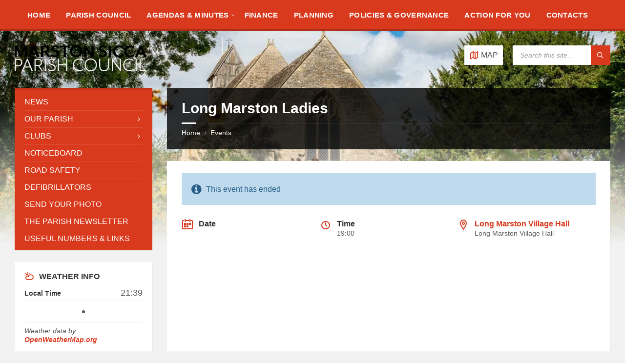

--- FILE ---
content_type: text/html; charset=UTF-8
request_url: https://marstonsicca-pc.gov.uk/events/long-marston-ladies/
body_size: 19926
content:
<!DOCTYPE html><html lang="en-GB" prefix="og: http://ogp.me/ns# article: http://ogp.me/ns/article#"><head><script data-no-optimize="1">var litespeed_docref=sessionStorage.getItem("litespeed_docref");litespeed_docref&&(Object.defineProperty(document,"referrer",{get:function(){return litespeed_docref}}),sessionStorage.removeItem("litespeed_docref"));</script> <meta http-equiv="Content-Type" content="text/html; charset=UTF-8"><meta name="viewport" content="width=device-width, initial-scale=1.0"><link rel="pingback" href="https://marstonsicca-pc.gov.uk/wp/xmlrpc.php"><link rel="dns-prefetch" href="//cdn.hu-manity.co" />
 <script type="litespeed/javascript">var huOptions={"appID":"marstonsicca-pcgovuk-27f566a","currentLanguage":"en","blocking":!0,"globalCookie":!1,"isAdmin":!1,"privacyConsent":!0,"forms":[],"customProviders":[],"customPatterns":[]}</script> <script type="litespeed/javascript" data-src="https://cdn.hu-manity.co/hu-banner.min.js"></script><title>Long Marston Ladies &#8211; Long Marston Parish Council</title><meta name='robots' content='max-image-preview:large' /><link rel='dns-prefetch' href='//fonts.googleapis.com' /><link rel="alternate" type="application/rss+xml" title="Long Marston Parish Council &raquo; Feed" href="https://marstonsicca-pc.gov.uk/feed/" /><link rel="alternate" type="application/rss+xml" title="Long Marston Parish Council &raquo; Comments Feed" href="https://marstonsicca-pc.gov.uk/comments/feed/" /><link rel="alternate" title="oEmbed (JSON)" type="application/json+oembed" href="https://marstonsicca-pc.gov.uk/wp-json/oembed/1.0/embed?url=https%3A%2F%2Fmarstonsicca-pc.gov.uk%2Fevents%2Flong-marston-ladies%2F" /><link rel="alternate" title="oEmbed (XML)" type="text/xml+oembed" href="https://marstonsicca-pc.gov.uk/wp-json/oembed/1.0/embed?url=https%3A%2F%2Fmarstonsicca-pc.gov.uk%2Fevents%2Flong-marston-ladies%2F&#038;format=xml" /><style id='wp-img-auto-sizes-contain-inline-css' type='text/css'>img:is([sizes=auto i],[sizes^="auto," i]){contain-intrinsic-size:3000px 1500px}
/*# sourceURL=wp-img-auto-sizes-contain-inline-css */</style><style id="litespeed-ccss">ul{box-sizing:border-box}:root{--wp--preset--font-size--normal:16px;--wp--preset--font-size--huge:42px}.screen-reader-text{border:0;clip:rect(1px,1px,1px,1px);clip-path:inset(50%);height:1px;margin:-1px;overflow:hidden;padding:0;position:absolute;width:1px;word-wrap:normal!important}:root{--wp--preset--aspect-ratio--square:1;--wp--preset--aspect-ratio--4-3:4/3;--wp--preset--aspect-ratio--3-4:3/4;--wp--preset--aspect-ratio--3-2:3/2;--wp--preset--aspect-ratio--2-3:2/3;--wp--preset--aspect-ratio--16-9:16/9;--wp--preset--aspect-ratio--9-16:9/16;--wp--preset--color--black:#000;--wp--preset--color--cyan-bluish-gray:#abb8c3;--wp--preset--color--white:#fff;--wp--preset--color--pale-pink:#f78da7;--wp--preset--color--vivid-red:#cf2e2e;--wp--preset--color--luminous-vivid-orange:#ff6900;--wp--preset--color--luminous-vivid-amber:#fcb900;--wp--preset--color--light-green-cyan:#7bdcb5;--wp--preset--color--vivid-green-cyan:#00d084;--wp--preset--color--pale-cyan-blue:#8ed1fc;--wp--preset--color--vivid-cyan-blue:#0693e3;--wp--preset--color--vivid-purple:#9b51e0;--wp--preset--gradient--vivid-cyan-blue-to-vivid-purple:linear-gradient(135deg,rgba(6,147,227,1) 0%,#9b51e0 100%);--wp--preset--gradient--light-green-cyan-to-vivid-green-cyan:linear-gradient(135deg,#7adcb4 0%,#00d082 100%);--wp--preset--gradient--luminous-vivid-amber-to-luminous-vivid-orange:linear-gradient(135deg,rgba(252,185,0,1) 0%,rgba(255,105,0,1) 100%);--wp--preset--gradient--luminous-vivid-orange-to-vivid-red:linear-gradient(135deg,rgba(255,105,0,1) 0%,#cf2e2e 100%);--wp--preset--gradient--very-light-gray-to-cyan-bluish-gray:linear-gradient(135deg,#eee 0%,#a9b8c3 100%);--wp--preset--gradient--cool-to-warm-spectrum:linear-gradient(135deg,#4aeadc 0%,#9778d1 20%,#cf2aba 40%,#ee2c82 60%,#fb6962 80%,#fef84c 100%);--wp--preset--gradient--blush-light-purple:linear-gradient(135deg,#ffceec 0%,#9896f0 100%);--wp--preset--gradient--blush-bordeaux:linear-gradient(135deg,#fecda5 0%,#fe2d2d 50%,#6b003e 100%);--wp--preset--gradient--luminous-dusk:linear-gradient(135deg,#ffcb70 0%,#c751c0 50%,#4158d0 100%);--wp--preset--gradient--pale-ocean:linear-gradient(135deg,#fff5cb 0%,#b6e3d4 50%,#33a7b5 100%);--wp--preset--gradient--electric-grass:linear-gradient(135deg,#caf880 0%,#71ce7e 100%);--wp--preset--gradient--midnight:linear-gradient(135deg,#020381 0%,#2874fc 100%);--wp--preset--font-size--small:13px;--wp--preset--font-size--medium:20px;--wp--preset--font-size--large:36px;--wp--preset--font-size--x-large:42px;--wp--preset--spacing--20:.44rem;--wp--preset--spacing--30:.67rem;--wp--preset--spacing--40:1rem;--wp--preset--spacing--50:1.5rem;--wp--preset--spacing--60:2.25rem;--wp--preset--spacing--70:3.38rem;--wp--preset--spacing--80:5.06rem;--wp--preset--shadow--natural:6px 6px 9px rgba(0,0,0,.2);--wp--preset--shadow--deep:12px 12px 50px rgba(0,0,0,.4);--wp--preset--shadow--sharp:6px 6px 0px rgba(0,0,0,.2);--wp--preset--shadow--outlined:6px 6px 0px -3px rgba(255,255,255,1),6px 6px rgba(0,0,0,1);--wp--preset--shadow--crisp:6px 6px 0px rgba(0,0,0,1)}html{font-family:sans-serif;line-height:1.15;-ms-text-size-adjust:100%;-webkit-text-size-adjust:100%}body{margin:0}article,aside,header,nav{display:block}h1{font-size:2em;margin:.67em 0}main{display:block}a{background-color:transparent;-webkit-text-decoration-skip:objects}strong{font-weight:inherit}strong{font-weight:bolder}img{border-style:none}button,input{font-family:sans-serif;font-size:100%;line-height:1.15;margin:0}button,input{overflow:visible}button{text-transform:none}[type=submit],button,html [type=button]{-webkit-appearance:button}[type=button]::-moz-focus-inner,[type=submit]::-moz-focus-inner,button::-moz-focus-inner{border-style:none;padding:0}[type=button]:-moz-focusring,[type=submit]:-moz-focusring,button:-moz-focusring{outline:1px dotted ButtonText}::-webkit-file-upload-button{-webkit-appearance:button;font:inherit}.lsvr-container{margin:0 auto;padding:0 30px;width:100%;max-width:1400px;-webkit-box-sizing:border-box;-moz-box-sizing:border-box;box-sizing:border-box}.lsvr-grid{position:relative;margin-left:-15px;margin-right:-15px;-webkit-box-sizing:border-box;-moz-box-sizing:border-box;box-sizing:border-box}.lsvr-grid:after,.lsvr-grid:before{content:"";display:table;clear:both}.lsvr-grid__col{position:relative;float:left;padding-left:15px;padding-right:15px;-webkit-box-sizing:border-box;-moz-box-sizing:border-box;box-sizing:border-box}.lsvr-grid__col--span-3{width:24.999%}.lsvr-grid__col--span-9{width:74.997%}.lsvr-grid__col--push-3{left:24.999%}.lsvr-grid__col--pull-9{left:-74.997%}@media (max-width:991px){.lsvr-grid__col{float:none}.lsvr-grid__col--span-3,.lsvr-grid__col--span-9{width:100%}.lsvr-grid__col--push-3{left:auto;right:auto}.lsvr-grid__col--pull-9{left:auto;right:auto}}@media (max-width:480px){.lsvr-container{padding:0 20px}}[class*=" icon-"]{font-family:"townpress-icons"!important;speak:none;font-style:normal;font-weight:400;font-variant:normal;text-transform:none;line-height:1;-webkit-font-smoothing:antialiased;-moz-osx-font-smoothing:grayscale}.icon-cross:before{content:"\e90f"}.icon-cloud-sun:before{content:"\e91a"}.icon-image:before{content:"\e92a"}.icon-map2:before{content:"\e92e"}.icon-magnifier:before{content:"\e931"}.icon-menu:before{content:"\e937"}button::-moz-focus-inner{padding:0;border:0}#wrapper{position:relative}body{margin:0;font-size:16px;font-family:"Arial",sans-serif;font-weight:400;-ms-word-wrap:break-word;word-wrap:break-word;-webkit-font-smoothing:antialiased;-moz-osx-font-smoothing:grayscale}a{text-decoration:none;outline:none}button{background:0 0;outline:0;border:0}em{font-style:italic}img{max-width:100%;height:auto}p{line-height:1.5em;margin:0 0 24px}strong{font-weight:700}h1,h3,h4,h5{margin:0 0 24px;line-height:1.2em;font-weight:700}h1{font-size:1.875em}h3{font-size:1.125em}h4{font-size:1.125em;font-size:normal}h5{font-size:1em;font-size:normal}ul{margin:0 0 24px;padding:0 0 0 20px;list-style:disc outside}li{margin-bottom:7px;line-height:1.5em}ul ul{margin:10px 0 10px 30px}label{display:block;padding:0 0 5px;font-size:.875em;letter-spacing:.04em;line-height:normal;text-transform:uppercase}input{-webkit-box-sizing:border-box;-moz-box-sizing:border-box;box-sizing:border-box;padding:8px 15px;width:100%;max-width:500px;line-height:normal;font-size:15px;border:0}.c-alert-message{position:relative;margin:0 0 24px;padding:22px 20px 20px 50px}.c-alert-message:before{font-family:"townpress-icons"!important;speak:none;font-style:normal;font-weight:400;font-variant:normal;text-transform:none;line-height:1;-webkit-font-smoothing:antialiased;-moz-osx-font-smoothing:grayscale;content:"\f05a";position:absolute;top:22px;left:20px;font-size:24px}.c-content-box{margin-bottom:24px;padding:24px 30px 1px}.c-content-box:after,.c-content-box:before{display:table;clear:both;height:0;content:"";visibility:hidden}.c-search-form{margin:0 0 24px}.c-search-form__input-holder{position:relative;height:40px}.c-search-form__input{padding:12px 60px 12px 15px;width:100%;line-height:16px;font-size:14px;font-style:italic;vertical-align:top;border:0;background:0 0}.c-search-form__button{position:absolute;top:0;right:0;padding:0;width:40px;height:40px}.c-search-form__button-ico{position:relative;top:1px;font-size:16px}.c-spinner{display:inline-block;width:30px;height:30px;border-radius:100%;-webkit-animation:lsvr-townpress-scaleout 1s infinite ease-in-out;animation:lsvr-townpress-scaleout 1s infinite ease-in-out}@-webkit-keyframes lsvr-townpress-scaleout{0%{-webkit-transform:scale(0)}to{-webkit-transform:scale(1);opacity:0}}@keyframes lsvr-townpress-scaleout{0%{-webkit-transform:scale(0);transform:scale(0)}to{-webkit-transform:scale(1);transform:scale(1);opacity:0}}#header{position:relative;z-index:30}.header-map{display:none;position:relative;height:400px;z-index:20}.header-map .c-spinner{position:absolute;top:50%;left:50%;margin:-15px 0 0 -15px;z-index:30}.header-map__canvas{display:block;position:absolute;top:0;left:0;right:0;bottom:0;width:100%;height:100%;z-index:10}.header-map__close{display:block;position:absolute;top:10px;right:50px;padding:0;width:40px;height:40px;text-align:center;z-index:20}.header-map__close-ico{position:relative;top:2px;font-size:20px}.header__content{position:relative;z-index:10}.header__content-inner{position:relative;padding:30px 0;min-height:40px}.header-logo{display:inline-block;width:100%}.header-toolbar{position:absolute;top:30px;right:0}.header-toolbar:after,.header-toolbar:before{display:table;clear:both;height:0;content:"";visibility:hidden}.header-toolbar__item{float:left;margin-left:20px}.header-map-toggle{display:block;height:40px;line-height:40px;padding:0 10px;text-align:center;text-transform:uppercase}.header-map-toggle__ico{font-size:20px;line-height:40px;vertical-align:top}.header-map-toggle__ico--close{display:none}.header-map-toggle__label{line-height:40px;vertical-align:top}.header-search{width:200px}.header-search .c-search-form{margin:0}.header-toolbar-toggle{display:none;position:relative;margin-top:30px}.header-toolbar-toggle--has-map{padding-right:50px}.header-toolbar-toggle__menu-button{padding:0 10px;width:100%;height:40px;line-height:40px;text-align:center;text-transform:uppercase;vertical-align:top}.header-toolbar-toggle__menu-button-ico{font-size:20px;line-height:40px;vertical-align:top}.header-toolbar-toggle__menu-button-ico--close{display:none;font-size:15px}.header-toolbar-toggle__menu-button-label{display:inline-block;vertical-align:top}.header-map-toggle--mobile{position:absolute;top:0;right:0;width:40px;text-align:center}.header-map-toggle--mobile .header-map-toggle__label{display:none}.header-mobile-menu{display:none;margin-top:12px;padding:5px 20px;border-top:3px solid transparent}.header-mobile-menu__list,.header-mobile-menu__submenu{list-style-type:none;margin:0;padding:0}.header-mobile-menu__item{list-style-type:none;margin:0;padding:0;line-height:1.3em;position:relative}.header-mobile-menu__item-link{position:relative}.header-mobile-menu__submenu{display:none}.header-mobile-menu__toggle{position:absolute;display:block;top:2px;right:0;padding:0;width:30px;height:30px;font-size:18px}.header-mobile-menu__toggle-icon{font-family:"townpress-icons"!important;speak:none;font-style:normal;font-weight:400;font-variant:normal;text-transform:none;line-height:1;-webkit-font-smoothing:antialiased;-moz-osx-font-smoothing:grayscale}.header-mobile-menu__toggle-icon:before{content:"\f107"}.header-mobile-menu__item--level-0{border-top:1px solid transparent}.header-mobile-menu__item--level-0:first-child{border:0}.header-mobile-menu__item-link--level-0{display:block;padding:7px 25px 7px 0;text-transform:uppercase}.header-mobile-menu__submenu--level-0{margin:0 -20px;padding:5px 20px;font-size:.875em}.header-mobile-menu__item--level-1{border-top:1px solid transparent}.header-mobile-menu__item--level-1:first-child{border:0}.header-mobile-menu__item-link--level-1{display:block;padding:7px 25px 7px 0}.header-background{position:absolute;top:0;left:0;right:0;bottom:0;width:100%;height:500px;z-index:5;overflow:hidden;z-index:10}.header-background:after{content:"";display:block;position:absolute;left:0;right:0;bottom:0;height:300px;z-index:8}.header-background__image{display:none;position:absolute;top:0;left:0;right:0;bottom:0;width:100%;height:100%;background-size:cover;background-position:center 0;z-index:7}.header-background__image--default{display:block}#core{position:relative;padding-bottom:12px;min-height:400px;z-index:20}.main__header{position:relative;margin:0 0 24px;padding:0 30px 24px}.main__title{margin:0;padding:24px 0 0}.breadcrumbs{position:relative;margin:12px 0 0;padding-top:10px;font-size:.875em;border-top:1px solid transparent}.breadcrumbs:before{content:"";display:block;position:absolute;left:0;top:-2px;width:30px;height:3px;line-height:0}.breadcrumbs__list{list-style-type:none;margin:0;padding:0;position:relative}.breadcrumbs__item{list-style-type:none;margin:0;padding:0;line-height:1.3em;display:inline}.breadcrumbs__item-decor{margin:0 5px;font-size:12px}.breadcrumbs__item:last-child .breadcrumbs__item-decor{display:none}.post__info{list-style-type:none;margin:0;padding:0;margin:0 0 24px;font-size:.875em}.post__info-item{list-style-type:none;margin:0;padding:0;line-height:1.3em;position:relative;margin:5px 0 0;padding:0 0 0 20px}.post__info-item-icon{position:absolute;top:2px;left:0;font-size:14px}.post__info-item-icon:before{font-family:"townpress-icons"!important;speak:none;font-style:normal;font-weight:400;font-variant:normal;text-transform:none;line-height:1;-webkit-font-smoothing:antialiased;-moz-osx-font-smoothing:grayscale}.post__info-item-icon--date:before{content:"\e908"}.post__info-item-icon--time:before{content:"\e90e"}.post__info-item-icon--location:before{content:"\e92f"}.post__info-item-icon--location:before{content:"\e92f"}.lsvr_event-post-single .post__info{margin:24px 0;font-size:1em}.lsvr_event-post-single .post__info:after,.lsvr_event-post-single .post__info:before{display:table;clear:both;height:0;content:"";visibility:hidden}.lsvr_event-post-single .post__info-item{-webkit-box-sizing:border-box;-moz-box-sizing:border-box;box-sizing:border-box;position:relative;float:left;padding-left:35px;padding-right:10px;width:33.333%}.lsvr_event-post-single .post__info-item:last-child{padding-right:0}.lsvr_event-post-single .post__info-item-icon{top:0;left:0;font-size:24px}.lsvr_event-post-single .post__info-item-title{margin:0;font-size:1em;text-transform:none}.lsvr_event-post-single .post__info-item-text{margin:0;font-size:.875em}.lsvr_event-post-single .post__map{margin:24px -30px}.lsvr_event-post-single .post__map-canvas{width:100%;height:300px}.widget{margin:24px 0;font-size:.875em}.widget:first-child{margin-top:0}.widget__inner{padding:20px}.widget__title{position:relative;padding:20px 20px 15px;margin:-20px -20px 0;font-size:1.143em;font-weight:700;text-transform:uppercase}.widget__title--has-icon{padding-left:50px}.widget__title-icon{position:absolute;left:20px;top:19px;font-size:20px}.lsvr-townpress-menu-widget{font-size:1em}.lsvr-townpress-menu-widget .widget__inner{padding:0}.lsvr-townpress-menu-widget__nav{position:relative;padding:7px 20px;border-top:5px solid transparent}.lsvr-townpress-menu-widget__list,.lsvr-townpress-menu-widget__submenu{list-style-type:none;margin:0;padding:0}.lsvr-townpress-menu-widget__submenu{display:none;z-index:20}.lsvr-townpress-menu-widget__item{list-style-type:none;margin:0;padding:0;line-height:1.3em;position:relative}.lsvr-townpress-menu-widget__item-link{display:block;position:relative}.lsvr-townpress-menu-widget__toggle{display:none;position:absolute;top:2px;right:0;padding:0;width:30px;height:30px;font-size:18px}.lsvr-townpress-menu-widget__toggle-icon{font-family:"townpress-icons"!important;speak:none;font-style:normal;font-weight:400;font-variant:normal;text-transform:none;line-height:1;-webkit-font-smoothing:antialiased;-moz-osx-font-smoothing:grayscale}.lsvr-townpress-menu-widget__toggle-icon:before{content:"\f107"}.lsvr-townpress-menu-widget__item--level-0{border-top:1px solid transparent}.lsvr-townpress-menu-widget__item--level-0:first-child{border:0}.lsvr-townpress-menu-widget__item-link--level-0{padding:7px 0;text-transform:uppercase}.menu-item-has-children>.lsvr-townpress-menu-widget__item-link--level-0{padding-right:20px}.lsvr-townpress-menu-widget__item--level-0.menu-item-has-children:after{font-family:"townpress-icons"!important;speak:none;font-style:normal;font-weight:400;font-variant:normal;text-transform:none;line-height:1;-webkit-font-smoothing:antialiased;-moz-osx-font-smoothing:grayscale;content:"\f105";position:absolute;top:10px;right:5px;font-size:14px}@media (min-width:992px){.lsvr-townpress-menu-widget__submenu--level-0{font-size:.875em}.lsvr-townpress-menu-widget__submenu--level-0{position:absolute;left:100%;top:0;padding:5px 15px;width:220px;z-index:20}.lsvr-townpress-menu-widget__item--level-1{border-top:1px solid transparent}.lsvr-townpress-menu-widget__item--level-1:first-child{border:0}.lsvr-townpress-menu-widget__item-link--level-1{padding:7px}}.lsvr-townpress-weather-widget__weather-spinner{display:block;margin:0 auto}.lsvr-townpress-weather-widget__time:after,.lsvr-townpress-weather-widget__time:before{display:table;clear:both;height:0;content:"";visibility:hidden}.lsvr-townpress-weather-widget__time-title{float:left;margin:0;padding-top:2px;width:50%;font-size:1em}.lsvr-townpress-weather-widget__time-value{float:right;margin:0;width:50%;line-height:1em;font-size:1.286em;text-align:right}.lsvr-townpress-weather-widget__weather{margin-top:7px;padding-top:7px;border-top:1px solid transparent}.lsvr-townpress-weather-widget__weather-list{list-style-type:none;margin:0;padding:0}.lsvr-townpress-weather-widget__weather-item{list-style-type:none;margin:0;padding:0;line-height:1.3em;margin-top:7px;padding-top:7px;border-top:1px solid transparent}.lsvr-townpress-weather-widget__weather-item:after,.lsvr-townpress-weather-widget__weather-item:before{display:table;clear:both;height:0;content:"";visibility:hidden}.lsvr-townpress-weather-widget__weather-item:first-child{margin-top:0;padding-top:0;border:0}.lsvr-townpress-weather-widget__weather-item-labels{float:left;width:50%}.lsvr-townpress-weather-widget__weather-item-title{margin:0;font-size:1em;text-transform:capitalize}.lsvr-townpress-weather-widget__weather-item-date{margin:2px 0 0;font-size:.875em;font-weight:400}.lsvr-townpress-weather-widget__weather-item-values{position:relative;float:right;width:50%;text-align:right}.lsvr-townpress-weather-widget__weather-item-icon{position:absolute;top:5px;right:60px;font-size:24px}.lsvr-townpress-weather-widget__weather-item-temperature{font-size:1.286em;font-weight:700}.lsvr-townpress-weather-widget__weather-item-wind{font-size:.875em}.lsvr-townpress-weather-widget__text{margin-top:7px;padding-top:7px;border-top:1px solid transparent}.lsvr-townpress-weather-widget__text p{margin:12px 0 0;line-height:1.3em}.lsvr-townpress-weather-widget__text p:first-child{margin:0}.lsvr_gallery-featured-widget .widget__inner{padding-left:0;padding-right:0}.lsvr_gallery-featured-widget .widget__title{margin-left:0;margin-right:0}.lsvr_gallery-featured-widget__thumb{margin:0}.lsvr_gallery-featured-widget__thumb-link{display:block}.lsvr_gallery-featured-widget__thumb img{display:block}.screen-reader-text{clip:rect(1px,1px,1px,1px);position:absolute!important;height:1px;width:1px;overflow:hidden}@media (max-width:991px){.header-logo{display:block;margin:auto}.header-toolbar{position:relative;top:auto;right:auto}.header-toolbar{display:none}.header-toolbar-toggle{display:block}.header-toolbar__item{float:none;margin:0}.header-search{width:auto;margin-top:12px}.header-mobile-menu{display:block;clear:both}.header-map-toggle--desktop{display:none}.columns__sidebar .widget{max-width:600px}.lsvr-townpress-menu-widget{display:none}.lsvr-townpress-menu-widget__item--level-0.menu-item-has-children:after{display:none}.lsvr-townpress-menu-widget__item--level-1{border-top:1px solid transparent}.lsvr-townpress-menu-widget__item--level-1:first-child{border:0}.lsvr-townpress-menu-widget__item-link--level-1{padding:7px}.lsvr-townpress-menu-widget__submenu--level-0{margin:0 -20px;padding:0 20px 10px;font-size:.875em}.lsvr-townpress-menu-widget__toggle{display:block}}@media (max-width:480px){.lsvr-container{padding:0 10px}.lsvr-grid{margin-left:-10px;margin-right:-10px}.lsvr-grid__col{padding-left:10px;padding-right:10px}.lsvr_event-post-single .post__info-item{float:none;margin-top:12px;width:auto}.lsvr_event-post-single .post__info-item:first-child{margin:0}}body,input,button{font-family:'Source Sans Pro',Arial,sans-serif}html,body{font-size:16px}.header-logo{max-width:270px}@media (max-width:991px){.header-logo{max-width:140px}}body{color:#565656;background-color:#f2f2f2}a{color:#d93a1e}button{color:#565656}h1,h3,h4,h5{color:#333}label{color:#333}input{color:#565656;background-color:#f0f0f0}input::-webkit-input-placeholder{color:rgba(86,86,86,.6)}input:-moz-placeholder{color:rgba(86,86,86,.6)}input::-moz-placeholder{color:rgba(86,86,86,.6)}input:-ms-input-placeholder{color:rgba(86,86,86,.6)}.c-alert-message{color:#265e88;background-color:#c0daed}.c-content-box{background-color:#fff;-moz-box-shadow:1px 1px 0 rgba(0,0,0,.05);-webkit-box-shadow:1px 1px 0 rgba(0,0,0,.05);box-shadow:1px 1px 0 rgba(0,0,0,.05)}.c-search-form__input-holder{background-color:#fff}.c-search-form__button{color:#fff;background-color:#d93a1e}.c-spinner{background-color:#333}.header-map{background-color:#bebebe}.header-map__close{color:#fff;background-color:#d93a1e}.header-map-toggle{background-color:#fff}.header-map-toggle__ico{color:#d93a1e}.header-toolbar-toggle__menu-button{color:#565656;background-color:#fff}.header-mobile-menu{background-color:#d93a1e;border-color:rgba(0,0,0,.2)}.header-mobile-menu__item-link{color:#fff}.header-mobile-menu__toggle{color:#fff}.header-mobile-menu__item--level-0{border-color:rgba(255,255,255,.1)}.header-mobile-menu__submenu--level-0{background-color:rgba(0,0,0,.1)}.header-mobile-menu__item--level-1{border-color:rgba(255,255,255,.1)}.header-background:after{background-color:transparent;background-image:-webkit-gradient(linear,left top,left bottom,from(rgba(242,242,242,0)),to(#f2f2f2));background-image:-webkit-linear-gradient(top,rgba(242,242,242,0),#f2f2f2);background-image:-moz-linear-gradient(top,rgba(242,242,242,0),#f2f2f2);background-image:-o-linear-gradient(top,rgba(242,242,242,0),#f2f2f2);background-image:linear-gradient(to bottom,rgba(242,242,242,0),#f2f2f2)}.main__header{color:#fff;background-color:rgba(0,0,0,.8)}.main__title{color:#fff}.breadcrumbs{color:#8a949b;border-color:rgba(255,255,255,.1)}.breadcrumbs:before{background-color:#fff}.breadcrumbs__link{color:#fff}.post__info-item-icon{color:#bebebe}.lsvr_event-post-single .post__info-item-icon{color:#d93a1e}.widget__inner{background-color:#fff;-moz-box-shadow:1px 1px 0 rgba(0,0,0,.05);-webkit-box-shadow:1px 1px 0 rgba(0,0,0,.05);box-shadow:1px 1px 0 rgba(0,0,0,.05)}.widget__title{color:#333}.widget__title-icon{color:#d93a1e}.lsvr-townpress-menu-widget .widget__inner{-moz-box-shadow:none;-webkit-box-shadow:none;box-shadow:none}.lsvr-townpress-menu-widget__nav{background-color:#d93a1e;border-color:rgba(0,0,0,.1)}.lsvr-townpress-menu-widget__toggle{color:#fff}.lsvr-townpress-menu-widget__item--level-0{border-color:rgba(255,255,255,.1)}.lsvr-townpress-menu-widget__item-link--level-0{color:#fff}.lsvr-townpress-menu-widget__item--level-0.menu-item-has-children:after{color:#fff}@media (min-width:992px){.lsvr-townpress-menu-widget__submenu--level-0{background-color:#fff;-moz-box-shadow:1px 1px 0 rgba(0,0,0,.05);-webkit-box-shadow:1px 1px 0 rgba(0,0,0,.05);box-shadow:1px 1px 0 rgba(0,0,0,.05)}.lsvr-townpress-menu-widget__item--level-1{border-color:#f0f0f0}}.lsvr-townpress-weather-widget__weather,.lsvr-townpress-weather-widget__weather-item,.lsvr-townpress-weather-widget__text{border-color:#f0f0f0}@media (max-width:991px){.lsvr-townpress-menu-widget__item{border-color:rgba(255,255,255,.1)}.lsvr-townpress-menu-widget__item-link{color:#fff}.lsvr-townpress-menu-widget__submenu--level-0{background-color:rgba(0,0,0,.1)}}</style><link rel="preload" data-asynced="1" data-optimized="2" as="style" onload="this.onload=null;this.rel='stylesheet'" href="https://marstonsicca-pc.gov.uk/wp/wp-content/litespeed/ucss/f20bdcdb37131a7459ed1df00c40b039.css?ver=7eaa3" /><script data-optimized="1" type="litespeed/javascript" data-src="https://marstonsicca-pc.gov.uk/wp/wp-content/plugins/litespeed-cache/assets/js/css_async.min.js"></script> <style id='global-styles-inline-css' type='text/css'>:root{--wp--preset--aspect-ratio--square: 1;--wp--preset--aspect-ratio--4-3: 4/3;--wp--preset--aspect-ratio--3-4: 3/4;--wp--preset--aspect-ratio--3-2: 3/2;--wp--preset--aspect-ratio--2-3: 2/3;--wp--preset--aspect-ratio--16-9: 16/9;--wp--preset--aspect-ratio--9-16: 9/16;--wp--preset--color--black: #000000;--wp--preset--color--cyan-bluish-gray: #abb8c3;--wp--preset--color--white: #ffffff;--wp--preset--color--pale-pink: #f78da7;--wp--preset--color--vivid-red: #cf2e2e;--wp--preset--color--luminous-vivid-orange: #ff6900;--wp--preset--color--luminous-vivid-amber: #fcb900;--wp--preset--color--light-green-cyan: #7bdcb5;--wp--preset--color--vivid-green-cyan: #00d084;--wp--preset--color--pale-cyan-blue: #8ed1fc;--wp--preset--color--vivid-cyan-blue: #0693e3;--wp--preset--color--vivid-purple: #9b51e0;--wp--preset--gradient--vivid-cyan-blue-to-vivid-purple: linear-gradient(135deg,rgb(6,147,227) 0%,rgb(155,81,224) 100%);--wp--preset--gradient--light-green-cyan-to-vivid-green-cyan: linear-gradient(135deg,rgb(122,220,180) 0%,rgb(0,208,130) 100%);--wp--preset--gradient--luminous-vivid-amber-to-luminous-vivid-orange: linear-gradient(135deg,rgb(252,185,0) 0%,rgb(255,105,0) 100%);--wp--preset--gradient--luminous-vivid-orange-to-vivid-red: linear-gradient(135deg,rgb(255,105,0) 0%,rgb(207,46,46) 100%);--wp--preset--gradient--very-light-gray-to-cyan-bluish-gray: linear-gradient(135deg,rgb(238,238,238) 0%,rgb(169,184,195) 100%);--wp--preset--gradient--cool-to-warm-spectrum: linear-gradient(135deg,rgb(74,234,220) 0%,rgb(151,120,209) 20%,rgb(207,42,186) 40%,rgb(238,44,130) 60%,rgb(251,105,98) 80%,rgb(254,248,76) 100%);--wp--preset--gradient--blush-light-purple: linear-gradient(135deg,rgb(255,206,236) 0%,rgb(152,150,240) 100%);--wp--preset--gradient--blush-bordeaux: linear-gradient(135deg,rgb(254,205,165) 0%,rgb(254,45,45) 50%,rgb(107,0,62) 100%);--wp--preset--gradient--luminous-dusk: linear-gradient(135deg,rgb(255,203,112) 0%,rgb(199,81,192) 50%,rgb(65,88,208) 100%);--wp--preset--gradient--pale-ocean: linear-gradient(135deg,rgb(255,245,203) 0%,rgb(182,227,212) 50%,rgb(51,167,181) 100%);--wp--preset--gradient--electric-grass: linear-gradient(135deg,rgb(202,248,128) 0%,rgb(113,206,126) 100%);--wp--preset--gradient--midnight: linear-gradient(135deg,rgb(2,3,129) 0%,rgb(40,116,252) 100%);--wp--preset--font-size--small: 13px;--wp--preset--font-size--medium: 20px;--wp--preset--font-size--large: 36px;--wp--preset--font-size--x-large: 42px;--wp--preset--spacing--20: 0.44rem;--wp--preset--spacing--30: 0.67rem;--wp--preset--spacing--40: 1rem;--wp--preset--spacing--50: 1.5rem;--wp--preset--spacing--60: 2.25rem;--wp--preset--spacing--70: 3.38rem;--wp--preset--spacing--80: 5.06rem;--wp--preset--shadow--natural: 6px 6px 9px rgba(0, 0, 0, 0.2);--wp--preset--shadow--deep: 12px 12px 50px rgba(0, 0, 0, 0.4);--wp--preset--shadow--sharp: 6px 6px 0px rgba(0, 0, 0, 0.2);--wp--preset--shadow--outlined: 6px 6px 0px -3px rgb(255, 255, 255), 6px 6px rgb(0, 0, 0);--wp--preset--shadow--crisp: 6px 6px 0px rgb(0, 0, 0);}:where(.is-layout-flex){gap: 0.5em;}:where(.is-layout-grid){gap: 0.5em;}body .is-layout-flex{display: flex;}.is-layout-flex{flex-wrap: wrap;align-items: center;}.is-layout-flex > :is(*, div){margin: 0;}body .is-layout-grid{display: grid;}.is-layout-grid > :is(*, div){margin: 0;}:where(.wp-block-columns.is-layout-flex){gap: 2em;}:where(.wp-block-columns.is-layout-grid){gap: 2em;}:where(.wp-block-post-template.is-layout-flex){gap: 1.25em;}:where(.wp-block-post-template.is-layout-grid){gap: 1.25em;}.has-black-color{color: var(--wp--preset--color--black) !important;}.has-cyan-bluish-gray-color{color: var(--wp--preset--color--cyan-bluish-gray) !important;}.has-white-color{color: var(--wp--preset--color--white) !important;}.has-pale-pink-color{color: var(--wp--preset--color--pale-pink) !important;}.has-vivid-red-color{color: var(--wp--preset--color--vivid-red) !important;}.has-luminous-vivid-orange-color{color: var(--wp--preset--color--luminous-vivid-orange) !important;}.has-luminous-vivid-amber-color{color: var(--wp--preset--color--luminous-vivid-amber) !important;}.has-light-green-cyan-color{color: var(--wp--preset--color--light-green-cyan) !important;}.has-vivid-green-cyan-color{color: var(--wp--preset--color--vivid-green-cyan) !important;}.has-pale-cyan-blue-color{color: var(--wp--preset--color--pale-cyan-blue) !important;}.has-vivid-cyan-blue-color{color: var(--wp--preset--color--vivid-cyan-blue) !important;}.has-vivid-purple-color{color: var(--wp--preset--color--vivid-purple) !important;}.has-black-background-color{background-color: var(--wp--preset--color--black) !important;}.has-cyan-bluish-gray-background-color{background-color: var(--wp--preset--color--cyan-bluish-gray) !important;}.has-white-background-color{background-color: var(--wp--preset--color--white) !important;}.has-pale-pink-background-color{background-color: var(--wp--preset--color--pale-pink) !important;}.has-vivid-red-background-color{background-color: var(--wp--preset--color--vivid-red) !important;}.has-luminous-vivid-orange-background-color{background-color: var(--wp--preset--color--luminous-vivid-orange) !important;}.has-luminous-vivid-amber-background-color{background-color: var(--wp--preset--color--luminous-vivid-amber) !important;}.has-light-green-cyan-background-color{background-color: var(--wp--preset--color--light-green-cyan) !important;}.has-vivid-green-cyan-background-color{background-color: var(--wp--preset--color--vivid-green-cyan) !important;}.has-pale-cyan-blue-background-color{background-color: var(--wp--preset--color--pale-cyan-blue) !important;}.has-vivid-cyan-blue-background-color{background-color: var(--wp--preset--color--vivid-cyan-blue) !important;}.has-vivid-purple-background-color{background-color: var(--wp--preset--color--vivid-purple) !important;}.has-black-border-color{border-color: var(--wp--preset--color--black) !important;}.has-cyan-bluish-gray-border-color{border-color: var(--wp--preset--color--cyan-bluish-gray) !important;}.has-white-border-color{border-color: var(--wp--preset--color--white) !important;}.has-pale-pink-border-color{border-color: var(--wp--preset--color--pale-pink) !important;}.has-vivid-red-border-color{border-color: var(--wp--preset--color--vivid-red) !important;}.has-luminous-vivid-orange-border-color{border-color: var(--wp--preset--color--luminous-vivid-orange) !important;}.has-luminous-vivid-amber-border-color{border-color: var(--wp--preset--color--luminous-vivid-amber) !important;}.has-light-green-cyan-border-color{border-color: var(--wp--preset--color--light-green-cyan) !important;}.has-vivid-green-cyan-border-color{border-color: var(--wp--preset--color--vivid-green-cyan) !important;}.has-pale-cyan-blue-border-color{border-color: var(--wp--preset--color--pale-cyan-blue) !important;}.has-vivid-cyan-blue-border-color{border-color: var(--wp--preset--color--vivid-cyan-blue) !important;}.has-vivid-purple-border-color{border-color: var(--wp--preset--color--vivid-purple) !important;}.has-vivid-cyan-blue-to-vivid-purple-gradient-background{background: var(--wp--preset--gradient--vivid-cyan-blue-to-vivid-purple) !important;}.has-light-green-cyan-to-vivid-green-cyan-gradient-background{background: var(--wp--preset--gradient--light-green-cyan-to-vivid-green-cyan) !important;}.has-luminous-vivid-amber-to-luminous-vivid-orange-gradient-background{background: var(--wp--preset--gradient--luminous-vivid-amber-to-luminous-vivid-orange) !important;}.has-luminous-vivid-orange-to-vivid-red-gradient-background{background: var(--wp--preset--gradient--luminous-vivid-orange-to-vivid-red) !important;}.has-very-light-gray-to-cyan-bluish-gray-gradient-background{background: var(--wp--preset--gradient--very-light-gray-to-cyan-bluish-gray) !important;}.has-cool-to-warm-spectrum-gradient-background{background: var(--wp--preset--gradient--cool-to-warm-spectrum) !important;}.has-blush-light-purple-gradient-background{background: var(--wp--preset--gradient--blush-light-purple) !important;}.has-blush-bordeaux-gradient-background{background: var(--wp--preset--gradient--blush-bordeaux) !important;}.has-luminous-dusk-gradient-background{background: var(--wp--preset--gradient--luminous-dusk) !important;}.has-pale-ocean-gradient-background{background: var(--wp--preset--gradient--pale-ocean) !important;}.has-electric-grass-gradient-background{background: var(--wp--preset--gradient--electric-grass) !important;}.has-midnight-gradient-background{background: var(--wp--preset--gradient--midnight) !important;}.has-small-font-size{font-size: var(--wp--preset--font-size--small) !important;}.has-medium-font-size{font-size: var(--wp--preset--font-size--medium) !important;}.has-large-font-size{font-size: var(--wp--preset--font-size--large) !important;}.has-x-large-font-size{font-size: var(--wp--preset--font-size--x-large) !important;}
/*# sourceURL=global-styles-inline-css */</style><style id='classic-theme-styles-inline-css' type='text/css'>/*! This file is auto-generated */
.wp-block-button__link{color:#fff;background-color:#32373c;border-radius:9999px;box-shadow:none;text-decoration:none;padding:calc(.667em + 2px) calc(1.333em + 2px);font-size:1.125em}.wp-block-file__button{background:#32373c;color:#fff;text-decoration:none}
/*# sourceURL=/wp-includes/css/classic-themes.min.css */</style><style id='lsvr-townpress-general-style-inline-css' type='text/css'>body, input, textarea, select, button, #cancel-comment-reply-link, .lsvr_listing-map__infobox { font-family: 'Source Sans Pro', Arial, sans-serif; }
html, body { font-size: 16px; }
.header-logo { max-width: 270px; } .header-logo--front { max-width: 300px; } @media ( max-width: 991px ) { .header-logo { max-width: 140px; } }
/*# sourceURL=lsvr-townpress-general-style-inline-css */</style> <script type="litespeed/javascript" data-src="https://marstonsicca-pc.gov.uk/wp/wp-includes/js/jquery/jquery.min.js" id="jquery-core-js"></script> <script id="lsvr-events-scripts-js-extra" type="litespeed/javascript">var lsvr_events_ajax_var={"url":"https://marstonsicca-pc.gov.uk/wp/wp-admin/admin-ajax.php","nonce":"a34515c3d3"}</script> <script id="lsvr-townpress-toolkit-weather-widget-js-extra" type="litespeed/javascript">var lsvr_townpress_toolkit_ajax_weather_widget_var={"url":"https://marstonsicca-pc.gov.uk/wp/wp-admin/admin-ajax.php","nonce":"b6fdc1e819"}</script> <script></script><link rel="https://api.w.org/" href="https://marstonsicca-pc.gov.uk/wp-json/" /><link rel="alternate" title="JSON" type="application/json" href="https://marstonsicca-pc.gov.uk/wp-json/wp/v2/lsvr_event/2492" /><link rel="EditURI" type="application/rsd+xml" title="RSD" href="https://marstonsicca-pc.gov.uk/wp/xmlrpc.php?rsd" /><meta name="generator" content="WordPress 6.9" /><link rel="canonical" href="https://marstonsicca-pc.gov.uk/events/long-marston-ladies/" /><link rel='shortlink' href='https://marstonsicca-pc.gov.uk/?p=2492' /> <script type="litespeed/javascript" data-src="https://www.googletagmanager.com/gtag/js?id=G-E3KHVPWJV5"></script> <script type="litespeed/javascript">window.dataLayer=window.dataLayer||[];function gtag(){dataLayer.push(arguments)}
gtag('js',new Date());gtag('config','G-E3KHVPWJV5')</script> <meta property="og:title" name="og:title" content="Long Marston Ladies" /><meta property="og:type" name="og:type" content="website" /><meta property="og:image" name="og:image" content="Array" /><meta property="og:url" name="og:url" content="https://marstonsicca-pc.gov.uk/events/long-marston-ladies/" /><meta property="og:locale" name="og:locale" content="en_GB" /><meta property="og:site_name" name="og:site_name" content="Long Marston Parish Council" /><meta property="twitter:card" name="twitter:card" content="summary" /><meta property="article:published_time" name="article:published_time" content="2023-06-19T20:27:20+01:00" /><meta property="article:modified_time" name="article:modified_time" content="2023-06-19T20:27:21+01:00" /><meta property="article:author" name="article:author" content="https://marstonsicca-pc.gov.uk/author/admin/" /><meta name="generator" content="Powered by WPBakery Page Builder - drag and drop page builder for WordPress."/>
<noscript><style>.wpb_animate_when_almost_visible { opacity: 1; }</style></noscript><style id='simple-share-buttons-adder-ssba-inline-css' type='text/css'>.ssba img
								{border:  0;
									box-shadow: none !important;
									display: inline !important;
									vertical-align: middle;
									box-sizing: unset;
								}

								.ssba-classic-2 .ssbp-text {
									display: none!important;
								}
					.ssbp-list li a {height: 48px!important; width: 48px!important; 
					}
					.ssbp-list li a:hover {
					}

					.ssbp-list li a svg, .ssbp-list li a.ssbp-douban span:not(.color-icon) svg, .ssbp-list li a svg path, .ssbp-list li a.ssbp-surfingbird span:not(.color-icon) svg polygon {line-height: 48px!important;; font-size: 18px;}
					.ssbp-list li a:hover svg, .ssbp-list li a:hover span:not(.color-icon) svg, .ssbp-list li a.ssbp-douban:hover span:not(.color-icon) svg path, .ssbp-list li a.ssbp-surfingbird:hover svg polygon {}
					.ssbp-list li {
					margin-left: 12px!important;
					}

					.ssba-share-text {
					font-size: 12px;  font-weight: normal; font-family: inherit;
						}

			   #ssba-bar-2 .ssbp-bar-list {
					max-width: 48px !important;;
			   }
			   #ssba-bar-2 .ssbp-bar-list li a {height: 48px !important; width: 48px !important; 
				}
				#ssba-bar-2 .ssbp-bar-list li a:hover {
				}

				#ssba-bar-2 .ssbp-bar-list li a svg,
				 #ssba-bar-2 .ssbp-bar-list li a svg path, .ssbp-bar-list li a.ssbp-surfingbird span:not(.color-icon) svg polygon {line-height: 48px !important;; font-size: 18px;}
				#ssba-bar-2 .ssbp-bar-list li a:hover svg,
				 #ssba-bar-2 .ssbp-bar-list li a:hover svg path, .ssbp-bar-list li a.ssbp-surfingbird span:not(.color-icon) svg polygon {}
				#ssba-bar-2 .ssbp-bar-list li {
				margin: 0px 0!important;
				}@media only screen and ( max-width: 750px ) {
				#ssba-bar-2 {
				display: block;
				}
			}
/*# sourceURL=simple-share-buttons-adder-ssba-inline-css */</style></head><body class="wp-singular lsvr_event-template-default single single-lsvr_event postid-2492 wp-custom-logo wp-theme-townpress wp-child-theme-townpress-child cookies-not-set metaslider-plugin lsvr-accessibility wpb-js-composer js-comp-ver-8.2 vc_responsive"><div id="wrapper">
<a href="#main" class="accessibility-link accessibility-link--skip-to-content screen-reader-text">Skip to content</a><a href="#sidebar-left" class="accessibility-link accessibility-link--skip-to-left-sidebar screen-reader-text">Skip to left sidebar</a>
<a href="#footer" class="accessibility-link accessibility-link--skip-to-footer screen-reader-text">Skip to footer</a><header id="header"  class="header--has-navbar header--has-map"><div class="header__inner"><div class="header-navbar__placeholder"></div><div  class="header-navbar header-navbar--sticky"><div class="header-navbar__inner"><div class="lsvr-container"><nav class="header-menu"aria-label="PC Top"
><ul id="menu-pc-top" class="header-menu__list" role="menu"><li id="header-menu__item-3221"
class="header-menu__item header-menu__item--level-0 menu-item menu-item-type-post_type menu-item-object-page menu-item-home header-menu__item--dropdown"
role="presentation"><a href="https://marstonsicca-pc.gov.uk/"
id="header-menu__item-link-3221"
class="header-menu__item-link header-menu__item-link--level-0"
role="menuitem"
>
<span class="header-menu__item-link-label">
Home                    </span></a></li><li id="header-menu__item-3195"
class="header-menu__item header-menu__item--level-0 menu-item menu-item-type-post_type menu-item-object-page header-menu__item--dropdown"
role="presentation"><a href="https://marstonsicca-pc.gov.uk/policy/"
id="header-menu__item-link-3195"
class="header-menu__item-link header-menu__item-link--level-0"
role="menuitem"
>
<span class="header-menu__item-link-label">
Parish Council                    </span></a></li><li id="header-menu__item-3196"
class="header-menu__item header-menu__item--level-0 menu-item menu-item-type-custom menu-item-object-custom menu-item-has-children header-menu__item--dropdown"
role="presentation"><a href=""
id="header-menu__item-link-3196"
class="header-menu__item-link header-menu__item-link--level-0"
role="menuitem"
aria-owns="header-menu__submenu-3196"
aria-controls="header-menu__submenu-3196"
aria-haspopup="true"
aria-expanded="false"
>
<span class="header-menu__item-link-label">
Agendas &#038; Minutes                    </span></a><ul id="header-menu__submenu-3196"
class="header-menu__submenu sub-menu header-menu__submenu--level-0"
aria-labelledby="header-menu__item-link-3196"
aria-expanded="false"
role="menu"><li id="header-menu__item-3198"
class="header-menu__item header-menu__item--level-1 menu-item menu-item-type-post_type menu-item-object-page"
role="presentation"><a href="https://marstonsicca-pc.gov.uk/agenda/"
id="header-menu__item-link-3198"
class="header-menu__item-link header-menu__item-link--level-1"
role="menuitem"
>
<span class="header-menu__item-link-label">
Full Parish Council                    </span></a></li><li id="header-menu__item-3197"
class="header-menu__item header-menu__item--level-1 menu-item menu-item-type-post_type menu-item-object-page"
role="presentation"><a href="https://marstonsicca-pc.gov.uk/amc-meetings/"
id="header-menu__item-link-3197"
class="header-menu__item-link header-menu__item-link--level-1"
role="menuitem"
>
<span class="header-menu__item-link-label">
Committees                    </span></a></li></ul></li><li id="header-menu__item-3201"
class="header-menu__item header-menu__item--level-0 menu-item menu-item-type-post_type menu-item-object-page header-menu__item--dropdown"
role="presentation"><a href="https://marstonsicca-pc.gov.uk/finance/"
id="header-menu__item-link-3201"
class="header-menu__item-link header-menu__item-link--level-0"
role="menuitem"
>
<span class="header-menu__item-link-label">
Finance                    </span></a></li><li id="header-menu__item-3202"
class="header-menu__item header-menu__item--level-0 menu-item menu-item-type-post_type menu-item-object-page header-menu__item--dropdown"
role="presentation"><a href="https://marstonsicca-pc.gov.uk/planning/"
id="header-menu__item-link-3202"
class="header-menu__item-link header-menu__item-link--level-0"
role="menuitem"
>
<span class="header-menu__item-link-label">
Planning                    </span></a></li><li id="header-menu__item-3199"
class="header-menu__item header-menu__item--level-0 menu-item menu-item-type-post_type menu-item-object-page header-menu__item--dropdown"
role="presentation"><a href="https://marstonsicca-pc.gov.uk/policies-governance/"
id="header-menu__item-link-3199"
class="header-menu__item-link header-menu__item-link--level-0"
role="menuitem"
>
<span class="header-menu__item-link-label">
Policies &#038; Governance                    </span></a></li><li id="header-menu__item-3765"
class="header-menu__item header-menu__item--level-0 menu-item menu-item-type-post_type menu-item-object-page header-menu__item--dropdown"
role="presentation"><a href="https://marstonsicca-pc.gov.uk/for-you/"
id="header-menu__item-link-3765"
class="header-menu__item-link header-menu__item-link--level-0"
role="menuitem"
>
<span class="header-menu__item-link-label">
Action For You                    </span></a></li><li id="header-menu__item-3688"
class="header-menu__item header-menu__item--level-0 menu-item menu-item-type-post_type menu-item-object-page header-menu__item--dropdown"
role="presentation"><a href="https://marstonsicca-pc.gov.uk/contacts/"
id="header-menu__item-link-3688"
class="header-menu__item-link header-menu__item-link--level-0"
role="menuitem"
>
<span class="header-menu__item-link-label">
Contacts                    </span></a></li></ul></nav></div></div></div><div class="header-map header-map--loading header-map--gmaps"><div id="header-map-canvas"
class="header-map__canvas header-map__canvas--loading"
data-map-platform="gmaps"
data-map-provider="gmaps"
data-latlong="52.136529,-1.776596"
data-maptype="satellite"
data-zoom="16"
data-mousewheel="false"></div>
<span class="c-spinner"></span>
<button class="header-map__close" type="button"
aria-label="Close map">
<span class="header-map__close-ico icon-cross" aria-hidden="true"></span>
</button></div><div class="header__content"><div class="lsvr-container"><div class="header__content-inner"><div  class="header-logo">
<a href="https://marstonsicca-pc.gov.uk/" class="header-logo__link"
aria-label="Site logo">
<img data-lazyloaded="1" src="[data-uri]" width="3160" height="619" data-src="https://marstonsicca-pc.gov.uk/wp/wp-content/uploads/2020/10/Logo-1.png.webp"
class="header-logo__image"
alt="Long Marston Parish Council">
</a></div><div class="header-toolbar-toggle header-toolbar-toggle--has-map"><button class="header-toolbar-toggle__menu-button" type="button"
aria-controls="header-mobile-menu"
aria-haspopup="true"
aria-expanded="false">
<span class="header-toolbar-toggle__menu-button-ico header-toolbar-toggle__menu-button-ico--open icon-menu" aria-hidden="true"></span>
<span class="header-toolbar-toggle__menu-button-ico header-toolbar-toggle__menu-button-ico--close icon-cross" aria-hidden="true"></span>
<span class="header-toolbar-toggle__menu-button-label">Menu</span>
</button>
<button class="header-map-toggle header-map-toggle--mobile" type="button"
aria-label="Open / close map">
<span class="header-map-toggle__ico header-map-toggle__ico--open icon-map2" aria-hidden="true"></span>
<span class="header-map-toggle__ico header-map-toggle__ico--close icon-cross" aria-hidden="true"></span>
<span class="header-map-toggle__label">Map</span>
</button></div><div class="header-toolbar">
<button class="header-map-toggle header-map-toggle--desktop header-toolbar__item" type="button"
aria-label="Open / close map">
<span class="header-map-toggle__ico header-map-toggle__ico--open icon-map2" aria-hidden="true"></span>
<span class="header-map-toggle__ico header-map-toggle__ico--close icon-cross" aria-hidden="true"></span>
<span class="header-map-toggle__label">Map</span>
</button><nav id="header-mobile-menu" class="header-mobile-menu"
data-label-expand-submenu="Expand submenu"
data-label-collapse-submenu="Collapse submenu"aria-label="Head Mobile Menu"
><ul id="menu-head-mobile-menu" class="header-mobile-menu__list" role="menu"><li id="header-mobile-menu__item-3538"
class="header-mobile-menu__item header-mobile-menu__item--level-0 menu-item menu-item-type-post_type menu-item-object-page current_page_parent"
role="presentation"><a href="https://marstonsicca-pc.gov.uk/news/"
id="header-mobile-menu__item-link-3538"
class="header-mobile-menu__item-link header-mobile-menu__item-link--level-0"
role="menuitem">
<span class="header-mobile-menu__item-link-label">
News                    </span></a></li><li id="header-mobile-menu__item-3560"
class="header-mobile-menu__item header-mobile-menu__item--level-0 menu-item menu-item-type-post_type menu-item-object-page menu-item-has-children"
role="presentation"><a href="https://marstonsicca-pc.gov.uk/policy/"
id="header-mobile-menu__item-link-3560"
class="header-mobile-menu__item-link header-mobile-menu__item-link--level-0"
role="menuitem">
<span class="header-mobile-menu__item-link-label">
Parish Council                    </span></a>
<button id="header-mobile-menu__toggle-3560"
class="header-mobile-menu__toggle header-mobile-menu__toggle--level-0" type="button"
aria-label="Expand submenu"
aria-controls="header-mobile-menu__submenu-3560"
aria-haspopup="true"
aria-expanded="false">
<span class="header-mobile-menu__toggle-icon" aria-hidden="true"></span>
</button><ul id="header-mobile-menu__submenu-3560"
class="header-mobile-menu__submenu sub-menu header-mobile-menu__submenu--level-0"
aria-labelledby="header-mobile-menu__item-link-3560"
aria-expanded="false"
role="menu"><li id="header-mobile-menu__item-3561"
class="header-mobile-menu__item header-mobile-menu__item--level-1 menu-item menu-item-type-custom menu-item-object-custom menu-item-has-children"
role="presentation"><a href="http://*"
id="header-mobile-menu__item-link-3561"
class="header-mobile-menu__item-link header-mobile-menu__item-link--level-1"
role="menuitem">
<span class="header-mobile-menu__item-link-label">
Agendas &#038; Minutes                    </span></a>
<button id="header-mobile-menu__toggle-3561"
class="header-mobile-menu__toggle header-mobile-menu__toggle--level-1" type="button"
aria-label="Expand submenu"
aria-controls="header-mobile-menu__submenu-3561"
aria-haspopup="true"
aria-expanded="false">
<span class="header-mobile-menu__toggle-icon" aria-hidden="true"></span>
</button><ul id="header-mobile-menu__submenu-3561"
class="header-mobile-menu__submenu sub-menu header-mobile-menu__submenu--level-1"
aria-labelledby="header-mobile-menu__item-link-3561"
aria-expanded="false"
role="menu"><li id="header-mobile-menu__item-3562"
class="header-mobile-menu__item header-mobile-menu__item--level-2 menu-item menu-item-type-post_type menu-item-object-page"
role="presentation"><a href="https://marstonsicca-pc.gov.uk/agenda/"
id="header-mobile-menu__item-link-3562"
class="header-mobile-menu__item-link header-mobile-menu__item-link--level-2"
role="menuitem">
<span class="header-mobile-menu__item-link-label">
Full Parish Council                    </span></a></li><li id="header-mobile-menu__item-3563"
class="header-mobile-menu__item header-mobile-menu__item--level-2 menu-item menu-item-type-post_type menu-item-object-page"
role="presentation"><a href="https://marstonsicca-pc.gov.uk/amc-meetings/"
id="header-mobile-menu__item-link-3563"
class="header-mobile-menu__item-link header-mobile-menu__item-link--level-2"
role="menuitem">
<span class="header-mobile-menu__item-link-label">
Committees                    </span></a></li></ul></li><li id="header-mobile-menu__item-3565"
class="header-mobile-menu__item header-mobile-menu__item--level-1 menu-item menu-item-type-post_type menu-item-object-page"
role="presentation"><a href="https://marstonsicca-pc.gov.uk/finance/"
id="header-mobile-menu__item-link-3565"
class="header-mobile-menu__item-link header-mobile-menu__item-link--level-1"
role="menuitem">
<span class="header-mobile-menu__item-link-label">
Finance                    </span></a></li><li id="header-mobile-menu__item-3566"
class="header-mobile-menu__item header-mobile-menu__item--level-1 menu-item menu-item-type-post_type menu-item-object-page"
role="presentation"><a href="https://marstonsicca-pc.gov.uk/planning/"
id="header-mobile-menu__item-link-3566"
class="header-mobile-menu__item-link header-mobile-menu__item-link--level-1"
role="menuitem">
<span class="header-mobile-menu__item-link-label">
Planning                    </span></a></li><li id="header-mobile-menu__item-3567"
class="header-mobile-menu__item header-mobile-menu__item--level-1 menu-item menu-item-type-post_type menu-item-object-page"
role="presentation"><a href="https://marstonsicca-pc.gov.uk/policies-governance/"
id="header-mobile-menu__item-link-3567"
class="header-mobile-menu__item-link header-mobile-menu__item-link--level-1"
role="menuitem">
<span class="header-mobile-menu__item-link-label">
Policies &#038; Governance                    </span></a></li><li id="header-mobile-menu__item-3766"
class="header-mobile-menu__item header-mobile-menu__item--level-1 menu-item menu-item-type-post_type menu-item-object-page"
role="presentation"><a href="https://marstonsicca-pc.gov.uk/for-you/"
id="header-mobile-menu__item-link-3766"
class="header-mobile-menu__item-link header-mobile-menu__item-link--level-1"
role="menuitem">
<span class="header-mobile-menu__item-link-label">
Action For You                    </span></a></li><li id="header-mobile-menu__item-3564"
class="header-mobile-menu__item header-mobile-menu__item--level-1 menu-item menu-item-type-post_type menu-item-object-page"
role="presentation"><a href="https://marstonsicca-pc.gov.uk/contacts/"
id="header-mobile-menu__item-link-3564"
class="header-mobile-menu__item-link header-mobile-menu__item-link--level-1"
role="menuitem">
<span class="header-mobile-menu__item-link-label">
Contacts                    </span></a></li></ul></li><li id="header-mobile-menu__item-3539"
class="header-mobile-menu__item header-mobile-menu__item--level-0 menu-item menu-item-type-post_type menu-item-object-page menu-item-has-children"
role="presentation"><a href="https://marstonsicca-pc.gov.uk/our-village-the-history/"
id="header-mobile-menu__item-link-3539"
class="header-mobile-menu__item-link header-mobile-menu__item-link--level-0"
role="menuitem">
<span class="header-mobile-menu__item-link-label">
Our Parish                    </span></a>
<button id="header-mobile-menu__toggle-3539"
class="header-mobile-menu__toggle header-mobile-menu__toggle--level-0" type="button"
aria-label="Expand submenu"
aria-controls="header-mobile-menu__submenu-3539"
aria-haspopup="true"
aria-expanded="false">
<span class="header-mobile-menu__toggle-icon" aria-hidden="true"></span>
</button><ul id="header-mobile-menu__submenu-3539"
class="header-mobile-menu__submenu sub-menu header-mobile-menu__submenu--level-0"
aria-labelledby="header-mobile-menu__item-link-3539"
aria-expanded="false"
role="menu"><li id="header-mobile-menu__item-3545"
class="header-mobile-menu__item header-mobile-menu__item--level-1 menu-item menu-item-type-post_type menu-item-object-page"
role="presentation"><a href="https://marstonsicca-pc.gov.uk/village-hall/"
id="header-mobile-menu__item-link-3545"
class="header-mobile-menu__item-link header-mobile-menu__item-link--level-1"
role="menuitem">
<span class="header-mobile-menu__item-link-label">
The Village Hall                    </span></a></li><li id="header-mobile-menu__item-3543"
class="header-mobile-menu__item header-mobile-menu__item--level-1 menu-item menu-item-type-post_type menu-item-object-page"
role="presentation"><a href="https://marstonsicca-pc.gov.uk/the-pavilion-community-centre-meon-vale/"
id="header-mobile-menu__item-link-3543"
class="header-mobile-menu__item-link header-mobile-menu__item-link--level-1"
role="menuitem">
<span class="header-mobile-menu__item-link-label">
The Pavilion                    </span></a></li><li id="header-mobile-menu__item-3544"
class="header-mobile-menu__item header-mobile-menu__item--level-1 menu-item menu-item-type-post_type menu-item-object-page"
role="presentation"><a href="https://marstonsicca-pc.gov.uk/the-poppin-village-store-and-post-office/"
id="header-mobile-menu__item-link-3544"
class="header-mobile-menu__item-link header-mobile-menu__item-link--level-1"
role="menuitem">
<span class="header-mobile-menu__item-link-label">
The Poppin                    </span></a></li><li id="header-mobile-menu__item-3540"
class="header-mobile-menu__item header-mobile-menu__item--level-1 menu-item menu-item-type-post_type menu-item-object-page"
role="presentation"><a href="https://marstonsicca-pc.gov.uk/parish-church/"
id="header-mobile-menu__item-link-3540"
class="header-mobile-menu__item-link header-mobile-menu__item-link--level-1"
role="menuitem">
<span class="header-mobile-menu__item-link-label">
The Church                    </span></a></li><li id="header-mobile-menu__item-3541"
class="header-mobile-menu__item header-mobile-menu__item--level-1 menu-item menu-item-type-post_type menu-item-object-page"
role="presentation"><a href="https://marstonsicca-pc.gov.uk/the-masons-arms-pub/"
id="header-mobile-menu__item-link-3541"
class="header-mobile-menu__item-link header-mobile-menu__item-link--level-1"
role="menuitem">
<span class="header-mobile-menu__item-link-label">
The Masons Arms                    </span></a></li><li id="header-mobile-menu__item-3542"
class="header-mobile-menu__item header-mobile-menu__item--level-1 menu-item menu-item-type-post_type menu-item-object-page"
role="presentation"><a href="https://marstonsicca-pc.gov.uk/parish-newsletter/"
id="header-mobile-menu__item-link-3542"
class="header-mobile-menu__item-link header-mobile-menu__item-link--level-1"
role="menuitem">
<span class="header-mobile-menu__item-link-label">
The Newsletter                    </span></a></li></ul></li><li id="header-mobile-menu__item-3546"
class="header-mobile-menu__item header-mobile-menu__item--level-0 menu-item menu-item-type-custom menu-item-object-custom menu-item-has-children"
role="presentation"><a href="http://*"
id="header-mobile-menu__item-link-3546"
class="header-mobile-menu__item-link header-mobile-menu__item-link--level-0"
role="menuitem">
<span class="header-mobile-menu__item-link-label">
Clubs                    </span></a>
<button id="header-mobile-menu__toggle-3546"
class="header-mobile-menu__toggle header-mobile-menu__toggle--level-0" type="button"
aria-label="Expand submenu"
aria-controls="header-mobile-menu__submenu-3546"
aria-haspopup="true"
aria-expanded="false">
<span class="header-mobile-menu__toggle-icon" aria-hidden="true"></span>
</button><ul id="header-mobile-menu__submenu-3546"
class="header-mobile-menu__submenu sub-menu header-mobile-menu__submenu--level-0"
aria-labelledby="header-mobile-menu__item-link-3546"
aria-expanded="false"
role="menu"><li id="header-mobile-menu__item-3551"
class="header-mobile-menu__item header-mobile-menu__item--level-1 menu-item menu-item-type-post_type menu-item-object-page"
role="presentation"><a href="https://marstonsicca-pc.gov.uk/long-marston-ladies/"
id="header-mobile-menu__item-link-3551"
class="header-mobile-menu__item-link header-mobile-menu__item-link--level-1"
role="menuitem">
<span class="header-mobile-menu__item-link-label">
Long Marston Ladies                    </span></a></li><li id="header-mobile-menu__item-3552"
class="header-mobile-menu__item header-mobile-menu__item--level-1 menu-item menu-item-type-post_type menu-item-object-page"
role="presentation"><a href="https://marstonsicca-pc.gov.uk/wi/"
id="header-mobile-menu__item-link-3552"
class="header-mobile-menu__item-link header-mobile-menu__item-link--level-1"
role="menuitem">
<span class="header-mobile-menu__item-link-label">
Long Marston WI                    </span></a></li><li id="header-mobile-menu__item-3549"
class="header-mobile-menu__item header-mobile-menu__item--level-1 menu-item menu-item-type-post_type menu-item-object-page"
role="presentation"><a href="https://marstonsicca-pc.gov.uk/garden-club/"
id="header-mobile-menu__item-link-3549"
class="header-mobile-menu__item-link header-mobile-menu__item-link--level-1"
role="menuitem">
<span class="header-mobile-menu__item-link-label">
Garden Club                    </span></a></li><li id="header-mobile-menu__item-3550"
class="header-mobile-menu__item header-mobile-menu__item--level-1 menu-item menu-item-type-post_type menu-item-object-page"
role="presentation"><a href="https://marstonsicca-pc.gov.uk/john-cooper-trust/"
id="header-mobile-menu__item-link-3550"
class="header-mobile-menu__item-link header-mobile-menu__item-link--level-1"
role="menuitem">
<span class="header-mobile-menu__item-link-label">
John Cooper Trust                    </span></a></li><li id="header-mobile-menu__item-3554"
class="header-mobile-menu__item header-mobile-menu__item--level-1 menu-item menu-item-type-post_type menu-item-object-page"
role="presentation"><a href="https://marstonsicca-pc.gov.uk/solo-lunch-club/"
id="header-mobile-menu__item-link-3554"
class="header-mobile-menu__item-link header-mobile-menu__item-link--level-1"
role="menuitem">
<span class="header-mobile-menu__item-link-label">
Solo Lunch Club                    </span></a></li><li id="header-mobile-menu__item-3547"
class="header-mobile-menu__item header-mobile-menu__item--level-1 menu-item menu-item-type-post_type menu-item-object-page"
role="presentation"><a href="https://marstonsicca-pc.gov.uk/200-club/"
id="header-mobile-menu__item-link-3547"
class="header-mobile-menu__item-link header-mobile-menu__item-link--level-1"
role="menuitem">
<span class="header-mobile-menu__item-link-label">
200 Club                    </span></a></li><li id="header-mobile-menu__item-3553"
class="header-mobile-menu__item header-mobile-menu__item--level-1 menu-item menu-item-type-post_type menu-item-object-page"
role="presentation"><a href="https://marstonsicca-pc.gov.uk/shoebox-team/"
id="header-mobile-menu__item-link-3553"
class="header-mobile-menu__item-link header-mobile-menu__item-link--level-1"
role="menuitem">
<span class="header-mobile-menu__item-link-label">
Shoebox Team                    </span></a></li><li id="header-mobile-menu__item-3548"
class="header-mobile-menu__item header-mobile-menu__item--level-1 menu-item menu-item-type-post_type menu-item-object-page"
role="presentation"><a href="https://marstonsicca-pc.gov.uk/cubs-scouts-brownies/"
id="header-mobile-menu__item-link-3548"
class="header-mobile-menu__item-link header-mobile-menu__item-link--level-1"
role="menuitem">
<span class="header-mobile-menu__item-link-label">
Cubs, Scouts, Brownies                    </span></a></li></ul></li><li id="header-mobile-menu__item-3555"
class="header-mobile-menu__item header-mobile-menu__item--level-0 menu-item menu-item-type-custom menu-item-object-custom"
role="presentation"><a href="https://marstonsicca-pc.gov.uk/notices/"
id="header-mobile-menu__item-link-3555"
class="header-mobile-menu__item-link header-mobile-menu__item-link--level-0"
role="menuitem">
<span class="header-mobile-menu__item-link-label">
Noticeboard                    </span></a></li><li id="header-mobile-menu__item-3741"
class="header-mobile-menu__item header-mobile-menu__item--level-0 menu-item menu-item-type-post_type menu-item-object-page"
role="presentation"><a href="https://marstonsicca-pc.gov.uk/speed-study/"
id="header-mobile-menu__item-link-3741"
class="header-mobile-menu__item-link header-mobile-menu__item-link--level-0"
role="menuitem">
<span class="header-mobile-menu__item-link-label">
Road Safety                    </span></a></li><li id="header-mobile-menu__item-3556"
class="header-mobile-menu__item header-mobile-menu__item--level-0 menu-item menu-item-type-post_type menu-item-object-page"
role="presentation"><a href="https://marstonsicca-pc.gov.uk/defibrillators/"
id="header-mobile-menu__item-link-3556"
class="header-mobile-menu__item-link header-mobile-menu__item-link--level-0"
role="menuitem">
<span class="header-mobile-menu__item-link-label">
Defibrillators                    </span></a></li><li id="header-mobile-menu__item-3558"
class="header-mobile-menu__item header-mobile-menu__item--level-0 menu-item menu-item-type-post_type menu-item-object-page"
role="presentation"><a href="https://marstonsicca-pc.gov.uk/photo-submission/"
id="header-mobile-menu__item-link-3558"
class="header-mobile-menu__item-link header-mobile-menu__item-link--level-0"
role="menuitem">
<span class="header-mobile-menu__item-link-label">
Send Your Photo                    </span></a></li><li id="header-mobile-menu__item-3559"
class="header-mobile-menu__item header-mobile-menu__item--level-0 menu-item menu-item-type-post_type menu-item-object-page"
role="presentation"><a href="https://marstonsicca-pc.gov.uk/parish-newsletter/"
id="header-mobile-menu__item-link-3559"
class="header-mobile-menu__item-link header-mobile-menu__item-link--level-0"
role="menuitem">
<span class="header-mobile-menu__item-link-label">
The Parish Newsletter                    </span></a></li><li id="header-mobile-menu__item-3557"
class="header-mobile-menu__item header-mobile-menu__item--level-0 menu-item menu-item-type-post_type menu-item-object-page"
role="presentation"><a href="https://marstonsicca-pc.gov.uk/phone-numbers/"
id="header-mobile-menu__item-link-3557"
class="header-mobile-menu__item-link header-mobile-menu__item-link--level-0"
role="menuitem">
<span class="header-mobile-menu__item-link-label">
Useful Numbers &#038; Links                    </span></a></li></ul></nav><div class="header-search header-toolbar__item"><form class="c-search-form" action="https://marstonsicca-pc.gov.uk/" method="get" role="search"><div class="c-search-form__inner"><div class="c-search-form__input-holder"><label class="c-search-form__input-label screen-reader-text" for="c-search-form__input-691">Search:</label>
<input id="c-search-form__input-691" class="c-search-form__input" type="text" name="s"
value=""
placeholder="Search this site..."
aria-label="Search field"><button class="c-search-form__button" type="submit" title="Submit search">
<span class="c-search-form__button-ico icon-magnifier" aria-hidden="true"></span></button></div></div></form></div></div></div></div></div></div></header><div class="header-background header-background--single"
data-slideshow-speed="10"><div class="header-background__image header-background__image--default"
style="background-image: url('https://marstonsicca-pc.gov.uk/wp/wp-content/uploads/2020/10/SMH6783-HDR-2-e1603192210837.jpg.webp'); "></div></div><div id="core"><div class="core__inner"><div id="columns"><div class="columns__inner"><div class="lsvr-container"><div class="lsvr-grid"><div class="columns__main lsvr-grid__col lsvr-grid__col--span-9 lsvr-grid__col--push-3"><main id="main"><div class="main__inner"><div class="lsvr_event-post-page post-single lsvr_event-post-single"><article class="post post-2492 lsvr_event type-lsvr_event status-publish hentry lsvr_event_location-hall lsvr_event_cat-entertainment"><div class="post__inner"><header class="main__header"><h1 class="main__title">Long Marston Ladies</h1><div class="breadcrumbs"><div class="breadcrumbs__inner"><nav class="breadcrumbs__nav" aria-label="Breadcrumbs"><ul class="breadcrumbs__list"><li class="breadcrumbs__item">
<a href="https://marstonsicca-pc.gov.uk/" class="breadcrumbs__link">Home</a>
<span class="breadcrumbs__item-decor" aria-hidden="true">/</span></li><li class="breadcrumbs__item">
<a href="https://marstonsicca-pc.gov.uk/events/" class="breadcrumbs__link">Events</a>
<span class="breadcrumbs__item-decor" aria-hidden="true">/</span></li></ul></nav>
 <script type="application/ld+json">{
				"@context": "http://schema.org",
				"@type": "BreadcrumbList",
				"itemListElement" : [
										{
						"@type": "ListItem",
						"position": 1,
						"item": {
							"@id": "https://marstonsicca-pc.gov.uk/",
							"name": "Home"
						}
					},										{
						"@type": "ListItem",
						"position": 2,
						"item": {
							"@id": "https://marstonsicca-pc.gov.uk/events/",
							"name": "Events"
						}
					}									]
			}</script> </div></div></header><div class="post__wrapper"><div class="c-content-box"><p class="c-alert-message">This event has ended</p><ul class="post__info post__info--singleday"><li class="post__info-item post__info-item--date"><span class="post__info-item-icon post__info-item-icon--date" aria-hidden="true"></span><h3 class="post__info-item-title">Date</h3><p class="post__info-item-text"></p></li><li class="post__info-item post__info-item--time"><span class="post__info-item-icon post__info-item-icon--time" aria-hidden="true"></span><h3 class="post__info-item-title">Time</h3><p class="post__info-item-text">
19:00</p></li><li class="post__info-item post__info-item--location" title="Event Location"><span class="post__info-item-icon post__info-item-icon--location" aria-hidden="true"></span><h3 class="post__info-item-title"><a href="https://marstonsicca-pc.gov.uk/event-location/hall/" class="post__location-link">Long Marston Village Hall</a></h3><p class="post__info-item-text">
Long Marston Village Hall</p></li></ul><div class="post__map c-map c-map--gmaps"><div id="lsvr_event-post-single__map-canvas"
class="post__map-canvas c-map__canvas c-map__canvas--loading"
data-map-provider="gmaps"data-latlong="52.136770,-1.776451"
data-maptype="roadmap"
data-zoom="17"
data-mousewheel="false"></div></div><footer class="post__footer"><ul class="post__meta" aria-label="Post Meta"><li class="post__meta-item post__meta-item--category" title="Category"><span class="post__meta-item-icon post__meta-item-icon--category" aria-hidden="true"></span>
<span class="post__terms post__terms--lsvr_event_cat">
<a href="https://marstonsicca-pc.gov.uk/event-category/entertainment/" class="post__term-link">Entertainment</a>					</span></li></ul></footer></div></div>
 <script type="application/ld+json">{
				"@context" : "http://schema.org",
				"@type" : "Event",
				"eventStatus" : "EventScheduled",
				"name": "Long Marston Ladies",
				"url" : "https://marstonsicca-pc.gov.uk/events/long-marston-ladies/",
				"mainEntityOfPage" : "https://marstonsicca-pc.gov.uk/events/long-marston-ladies/",
			 	"description" : "Share this&#8230; Facebook",
			 	"startDate" : "",
			 	"endDate" : ""

			 					,"location" : {
				    "@type" : "Place",
				    "name" : "Long Marston Village Hall",
				    				    "address" : "Long Marston Village Hall"
				    				}
			 	
				
			}</script> </div></article></div></div></main></div><div class="columns__sidebar columns__sidebar--left lsvr-grid__col lsvr-grid__col--span-3 lsvr-grid__col--pull-9"><aside id="sidebar-left"><div class="sidebar-left__inner"><div id="lsvr_townpress_menu-1" class="widget lsvr-townpress-menu-widget"><div class="widget__inner"><div class="widget__content"><nav class="lsvr-townpress-menu-widget__nav lsvr-townpress-menu-widget__nav--expanded-active"
data-label-expand-submenu="Expand submenu"
data-label-collapse-submenu="Collapse submenu"
aria-label="Main Menu"><ul id="menu-main-menu" class="lsvr-townpress-menu-widget__list" role="menu"><li id="lsvr-townpress-menu-widget__item-953-600"
class="lsvr-townpress-menu-widget__item lsvr-townpress-menu-widget__item--level-0 menu-item menu-item-type-post_type menu-item-object-page current_page_parent"
role="presentation"><a href="https://marstonsicca-pc.gov.uk/news/"
id="lsvr-townpress-menu-widget__item-link-953-600"
class="lsvr-townpress-menu-widget__item-link lsvr-townpress-menu-widget__item-link--level-0"
role="menuitem"
>
<span class="lsvr-townpress-menu-widget__item-link-label">
News                    </span></a></li><li id="lsvr-townpress-menu-widget__item-895-960"
class="lsvr-townpress-menu-widget__item lsvr-townpress-menu-widget__item--level-0 menu-item menu-item-type-post_type menu-item-object-page menu-item-has-children"
role="presentation"><a href="https://marstonsicca-pc.gov.uk/our-village-the-history/"
id="lsvr-townpress-menu-widget__item-link-895-960"
class="lsvr-townpress-menu-widget__item-link lsvr-townpress-menu-widget__item-link--level-0"
role="menuitem"
aria-owns="lsvr-townpress-menu-widget__submenu-895-960"
aria-controls="lsvr-townpress-menu-widget__submenu-895-960"
aria-haspopup="true"
aria-expanded="false"
>
<span class="lsvr-townpress-menu-widget__item-link-label">
Our Parish                    </span></a>
<button class="lsvr-townpress-menu-widget__toggle lsvr-townpress-menu-widget__toggle--level-0" type="button"
aria-label="Expand submenu"
aria-controls="lsvr-townpress-menu-widget__submenu-895-960"
aria-haspopup="true"
aria-expanded="false">
<span class="lsvr-townpress-menu-widget__toggle-icon"
aria-hidden="true"></span>
</button><ul id="lsvr-townpress-menu-widget__submenu-895-960"
class="lsvr-townpress-menu-widget__submenu lsvr-townpress-menu-widget__submenu--level-0"
aria-labelledby="lsvr-townpress-menu-widget__item-link-895-960"
aria-expanded="false"
role="menu"><li id="lsvr-townpress-menu-widget__item-700-23"
class="lsvr-townpress-menu-widget__item lsvr-townpress-menu-widget__item--level-1 menu-item menu-item-type-post_type menu-item-object-page"
role="presentation"><a href="https://marstonsicca-pc.gov.uk/village-hall/"
id="lsvr-townpress-menu-widget__item-link-700-23"
class="lsvr-townpress-menu-widget__item-link lsvr-townpress-menu-widget__item-link--level-1"
role="menuitem"
>
<span class="lsvr-townpress-menu-widget__item-link-label">
The Village Hall                    </span></a></li><li id="lsvr-townpress-menu-widget__item-1613-97"
class="lsvr-townpress-menu-widget__item lsvr-townpress-menu-widget__item--level-1 menu-item menu-item-type-post_type menu-item-object-page"
role="presentation"><a href="https://marstonsicca-pc.gov.uk/the-pavilion-community-centre-meon-vale/"
id="lsvr-townpress-menu-widget__item-link-1613-97"
class="lsvr-townpress-menu-widget__item-link lsvr-townpress-menu-widget__item-link--level-1"
role="menuitem"
>
<span class="lsvr-townpress-menu-widget__item-link-label">
The Pavilion                    </span></a></li><li id="lsvr-townpress-menu-widget__item-907-930"
class="lsvr-townpress-menu-widget__item lsvr-townpress-menu-widget__item--level-1 menu-item menu-item-type-post_type menu-item-object-page"
role="presentation"><a href="https://marstonsicca-pc.gov.uk/the-poppin-village-store-and-post-office/"
id="lsvr-townpress-menu-widget__item-link-907-930"
class="lsvr-townpress-menu-widget__item-link lsvr-townpress-menu-widget__item-link--level-1"
role="menuitem"
>
<span class="lsvr-townpress-menu-widget__item-link-label">
The Poppin                    </span></a></li><li id="lsvr-townpress-menu-widget__item-901-693"
class="lsvr-townpress-menu-widget__item lsvr-townpress-menu-widget__item--level-1 menu-item menu-item-type-post_type menu-item-object-page"
role="presentation"><a href="https://marstonsicca-pc.gov.uk/parish-church/"
id="lsvr-townpress-menu-widget__item-link-901-693"
class="lsvr-townpress-menu-widget__item-link lsvr-townpress-menu-widget__item-link--level-1"
role="menuitem"
>
<span class="lsvr-townpress-menu-widget__item-link-label">
The Church                    </span></a></li><li id="lsvr-townpress-menu-widget__item-906-514"
class="lsvr-townpress-menu-widget__item lsvr-townpress-menu-widget__item--level-1 menu-item menu-item-type-post_type menu-item-object-page"
role="presentation"><a href="https://marstonsicca-pc.gov.uk/the-masons-arms-pub/"
id="lsvr-townpress-menu-widget__item-link-906-514"
class="lsvr-townpress-menu-widget__item-link lsvr-townpress-menu-widget__item-link--level-1"
role="menuitem"
>
<span class="lsvr-townpress-menu-widget__item-link-label">
The Masons Arms                    </span></a></li><li id="lsvr-townpress-menu-widget__item-1060-72"
class="lsvr-townpress-menu-widget__item lsvr-townpress-menu-widget__item--level-1 menu-item menu-item-type-post_type menu-item-object-page"
role="presentation"><a href="https://marstonsicca-pc.gov.uk/parish-newsletter/"
id="lsvr-townpress-menu-widget__item-link-1060-72"
class="lsvr-townpress-menu-widget__item-link lsvr-townpress-menu-widget__item-link--level-1"
role="menuitem"
>
<span class="lsvr-townpress-menu-widget__item-link-label">
The Newsletter                    </span></a></li></ul></li><li id="lsvr-townpress-menu-widget__item-909-604"
class="lsvr-townpress-menu-widget__item lsvr-townpress-menu-widget__item--level-0 menu-item menu-item-type-custom menu-item-object-custom menu-item-has-children"
role="presentation"><a href=""
id="lsvr-townpress-menu-widget__item-link-909-604"
class="lsvr-townpress-menu-widget__item-link lsvr-townpress-menu-widget__item-link--level-0"
role="menuitem"
aria-owns="lsvr-townpress-menu-widget__submenu-909-604"
aria-controls="lsvr-townpress-menu-widget__submenu-909-604"
aria-haspopup="true"
aria-expanded="false"
>
<span class="lsvr-townpress-menu-widget__item-link-label">
Clubs                    </span></a>
<button class="lsvr-townpress-menu-widget__toggle lsvr-townpress-menu-widget__toggle--level-0" type="button"
aria-label="Expand submenu"
aria-controls="lsvr-townpress-menu-widget__submenu-909-604"
aria-haspopup="true"
aria-expanded="false">
<span class="lsvr-townpress-menu-widget__toggle-icon"
aria-hidden="true"></span>
</button><ul id="lsvr-townpress-menu-widget__submenu-909-604"
class="lsvr-townpress-menu-widget__submenu lsvr-townpress-menu-widget__submenu--level-0"
aria-labelledby="lsvr-townpress-menu-widget__item-link-909-604"
aria-expanded="false"
role="menu"><li id="lsvr-townpress-menu-widget__item-934-941"
class="lsvr-townpress-menu-widget__item lsvr-townpress-menu-widget__item--level-1 menu-item menu-item-type-post_type menu-item-object-page"
role="presentation"><a href="https://marstonsicca-pc.gov.uk/long-marston-ladies/"
id="lsvr-townpress-menu-widget__item-link-934-941"
class="lsvr-townpress-menu-widget__item-link lsvr-townpress-menu-widget__item-link--level-1"
role="menuitem"
>
<span class="lsvr-townpress-menu-widget__item-link-label">
Long Marston Ladies                    </span></a></li><li id="lsvr-townpress-menu-widget__item-933-145"
class="lsvr-townpress-menu-widget__item lsvr-townpress-menu-widget__item--level-1 menu-item menu-item-type-post_type menu-item-object-page"
role="presentation"><a href="https://marstonsicca-pc.gov.uk/wi/"
id="lsvr-townpress-menu-widget__item-link-933-145"
class="lsvr-townpress-menu-widget__item-link lsvr-townpress-menu-widget__item-link--level-1"
role="menuitem"
>
<span class="lsvr-townpress-menu-widget__item-link-label">
Long Marston WI                    </span></a></li><li id="lsvr-townpress-menu-widget__item-932-693"
class="lsvr-townpress-menu-widget__item lsvr-townpress-menu-widget__item--level-1 menu-item menu-item-type-post_type menu-item-object-page"
role="presentation"><a href="https://marstonsicca-pc.gov.uk/garden-club/"
id="lsvr-townpress-menu-widget__item-link-932-693"
class="lsvr-townpress-menu-widget__item-link lsvr-townpress-menu-widget__item-link--level-1"
role="menuitem"
>
<span class="lsvr-townpress-menu-widget__item-link-label">
Garden Club                    </span></a></li><li id="lsvr-townpress-menu-widget__item-931-723"
class="lsvr-townpress-menu-widget__item lsvr-townpress-menu-widget__item--level-1 menu-item menu-item-type-post_type menu-item-object-page"
role="presentation"><a href="https://marstonsicca-pc.gov.uk/john-cooper-trust/"
id="lsvr-townpress-menu-widget__item-link-931-723"
class="lsvr-townpress-menu-widget__item-link lsvr-townpress-menu-widget__item-link--level-1"
role="menuitem"
>
<span class="lsvr-townpress-menu-widget__item-link-label">
John Cooper Trust                    </span></a></li><li id="lsvr-townpress-menu-widget__item-930-124"
class="lsvr-townpress-menu-widget__item lsvr-townpress-menu-widget__item--level-1 menu-item menu-item-type-post_type menu-item-object-page"
role="presentation"><a href="https://marstonsicca-pc.gov.uk/solo-lunch-club/"
id="lsvr-townpress-menu-widget__item-link-930-124"
class="lsvr-townpress-menu-widget__item-link lsvr-townpress-menu-widget__item-link--level-1"
role="menuitem"
>
<span class="lsvr-townpress-menu-widget__item-link-label">
Solo Lunch Club                    </span></a></li><li id="lsvr-townpress-menu-widget__item-929-473"
class="lsvr-townpress-menu-widget__item lsvr-townpress-menu-widget__item--level-1 menu-item menu-item-type-post_type menu-item-object-page"
role="presentation"><a href="https://marstonsicca-pc.gov.uk/200-club/"
id="lsvr-townpress-menu-widget__item-link-929-473"
class="lsvr-townpress-menu-widget__item-link lsvr-townpress-menu-widget__item-link--level-1"
role="menuitem"
>
<span class="lsvr-townpress-menu-widget__item-link-label">
200 Club                    </span></a></li><li id="lsvr-townpress-menu-widget__item-928-322"
class="lsvr-townpress-menu-widget__item lsvr-townpress-menu-widget__item--level-1 menu-item menu-item-type-post_type menu-item-object-page"
role="presentation"><a href="https://marstonsicca-pc.gov.uk/shoebox-team/"
id="lsvr-townpress-menu-widget__item-link-928-322"
class="lsvr-townpress-menu-widget__item-link lsvr-townpress-menu-widget__item-link--level-1"
role="menuitem"
>
<span class="lsvr-townpress-menu-widget__item-link-label">
Shoebox Team                    </span></a></li><li id="lsvr-townpress-menu-widget__item-927-997"
class="lsvr-townpress-menu-widget__item lsvr-townpress-menu-widget__item--level-1 menu-item menu-item-type-post_type menu-item-object-page"
role="presentation"><a href="https://marstonsicca-pc.gov.uk/cubs-scouts-brownies/"
id="lsvr-townpress-menu-widget__item-link-927-997"
class="lsvr-townpress-menu-widget__item-link lsvr-townpress-menu-widget__item-link--level-1"
role="menuitem"
>
<span class="lsvr-townpress-menu-widget__item-link-label">
Cubs, Scouts, Brownies                    </span></a></li></ul></li><li id="lsvr-townpress-menu-widget__item-1217-208"
class="lsvr-townpress-menu-widget__item lsvr-townpress-menu-widget__item--level-0 menu-item menu-item-type-custom menu-item-object-custom"
role="presentation"><a href="https://marstonsicca-pc.gov.uk/notices/"
id="lsvr-townpress-menu-widget__item-link-1217-208"
class="lsvr-townpress-menu-widget__item-link lsvr-townpress-menu-widget__item-link--level-0"
role="menuitem"
>
<span class="lsvr-townpress-menu-widget__item-link-label">
Noticeboard                    </span></a></li><li id="lsvr-townpress-menu-widget__item-3735-135"
class="lsvr-townpress-menu-widget__item lsvr-townpress-menu-widget__item--level-0 menu-item menu-item-type-post_type menu-item-object-page"
role="presentation"><a href="https://marstonsicca-pc.gov.uk/speed-study/"
id="lsvr-townpress-menu-widget__item-link-3735-135"
class="lsvr-townpress-menu-widget__item-link lsvr-townpress-menu-widget__item-link--level-0"
role="menuitem"
>
<span class="lsvr-townpress-menu-widget__item-link-label">
Road Safety                    </span></a></li><li id="lsvr-townpress-menu-widget__item-2827-141"
class="lsvr-townpress-menu-widget__item lsvr-townpress-menu-widget__item--level-0 menu-item menu-item-type-post_type menu-item-object-page"
role="presentation"><a href="https://marstonsicca-pc.gov.uk/defibrillators/"
id="lsvr-townpress-menu-widget__item-link-2827-141"
class="lsvr-townpress-menu-widget__item-link lsvr-townpress-menu-widget__item-link--level-0"
role="menuitem"
>
<span class="lsvr-townpress-menu-widget__item-link-label">
Defibrillators                    </span></a></li><li id="lsvr-townpress-menu-widget__item-1039-592"
class="lsvr-townpress-menu-widget__item lsvr-townpress-menu-widget__item--level-0 menu-item menu-item-type-post_type menu-item-object-page"
role="presentation"><a href="https://marstonsicca-pc.gov.uk/photo-submission/"
id="lsvr-townpress-menu-widget__item-link-1039-592"
class="lsvr-townpress-menu-widget__item-link lsvr-townpress-menu-widget__item-link--level-0"
role="menuitem"
>
<span class="lsvr-townpress-menu-widget__item-link-label">
Send Your Photo                    </span></a></li><li id="lsvr-townpress-menu-widget__item-2285-54"
class="lsvr-townpress-menu-widget__item lsvr-townpress-menu-widget__item--level-0 menu-item menu-item-type-post_type menu-item-object-page"
role="presentation"><a href="https://marstonsicca-pc.gov.uk/newsletter-page/"
id="lsvr-townpress-menu-widget__item-link-2285-54"
class="lsvr-townpress-menu-widget__item-link lsvr-townpress-menu-widget__item-link--level-0"
role="menuitem"
>
<span class="lsvr-townpress-menu-widget__item-link-label">
The Parish Newsletter                    </span></a></li><li id="lsvr-townpress-menu-widget__item-525-775"
class="lsvr-townpress-menu-widget__item lsvr-townpress-menu-widget__item--level-0 menu-item menu-item-type-post_type menu-item-object-page"
role="presentation"><a href="https://marstonsicca-pc.gov.uk/phone-numbers/"
id="lsvr-townpress-menu-widget__item-link-525-775"
class="lsvr-townpress-menu-widget__item-link lsvr-townpress-menu-widget__item-link--level-0"
role="menuitem"
>
<span class="lsvr-townpress-menu-widget__item-link-label">
Useful Numbers &amp; Links                    </span></a></li></ul></nav></div></div></div><div id="lsvr_townpress_weather-1" class="widget lsvr-townpress-weather-widget"><div class="widget__inner"><h3 class="widget__title widget__title--has-icon"><span class="widget__title-icon icon-cloud-sun" aria-hidden="true"></span>Weather Info</h3><div class="widget__content"><div class="lsvr-townpress-weather-widget__time"><h4 class="lsvr-townpress-weather-widget__time-title">Local Time</h4><p class="lsvr-townpress-weather-widget__time-value"
data-timezone="Europe/London">
21:39</p></div><div class="lsvr-townpress-weather-widget__weather lsvr-townpress-weather-widget__weather--loading"
data-ajax-params="{&quot;address&quot;:&quot;&quot;,&quot;latitude&quot;:&quot;52.1346&quot;,&quot;longitude&quot;:&quot;-1.7764&quot;,&quot;forecast_length&quot;:3,&quot;units_format&quot;:&quot;metric&quot;,&quot;update_interval&quot;:&quot;1hour&quot;}"
data-forecast-length="3"><span class="lsvr-townpress-weather-widget__weather-spinner c-spinner"></span><ul class="lsvr-townpress-weather-widget__weather-list" style="display: none;"><li class="lsvr-townpress-weather-widget__weather-item lsvr-townpress-weather-widget__weather-item--current"><div class="lsvr-townpress-weather-widget__weather-item-labels"><h4 class="lsvr-townpress-weather-widget__weather-item-title">
Today</h4><h5 class="lsvr-townpress-weather-widget__weather-item-date"></h5></div><div class="lsvr-townpress-weather-widget__weather-item-values">
<span class="lsvr-townpress-weather-widget__weather-item-icon" aria-hidden="true"></span><div class="lsvr-townpress-weather-widget__weather-item-temperature"
title="Temperature">
&deg;C</div><div class="lsvr-townpress-weather-widget__weather-item-wind"
title="Wind speed">
m/s</div></div></li><li class="lsvr-townpress-weather-widget__weather-item lsvr-townpress-weather-widget__weather-item--forecast lsvr-townpress-weather-widget__weather-item--forecast-1"
data-timestamp="1769342400"><div class="lsvr-townpress-weather-widget__weather-item-labels"><h4 class="lsvr-townpress-weather-widget__weather-item-title">
Sunday</h4><h5 class="lsvr-townpress-weather-widget__weather-item-date"></h5></div><div class="lsvr-townpress-weather-widget__weather-item-values">
<span class="lsvr-townpress-weather-widget__weather-item-icon" aria-hidden="true"></span><div class="lsvr-townpress-weather-widget__weather-item-temperature"
title="Temperature">
&deg;C</div><div class="lsvr-townpress-weather-widget__weather-item-wind"
title="Wind speed">
m/s</div></div></li><li class="lsvr-townpress-weather-widget__weather-item lsvr-townpress-weather-widget__weather-item--forecast lsvr-townpress-weather-widget__weather-item--forecast-2"
data-timestamp="1769428800"><div class="lsvr-townpress-weather-widget__weather-item-labels"><h4 class="lsvr-townpress-weather-widget__weather-item-title">
Monday</h4><h5 class="lsvr-townpress-weather-widget__weather-item-date"></h5></div><div class="lsvr-townpress-weather-widget__weather-item-values">
<span class="lsvr-townpress-weather-widget__weather-item-icon" aria-hidden="true"></span><div class="lsvr-townpress-weather-widget__weather-item-temperature"
title="Temperature">
&deg;C</div><div class="lsvr-townpress-weather-widget__weather-item-wind"
title="Wind speed">
m/s</div></div></li><li class="lsvr-townpress-weather-widget__weather-item lsvr-townpress-weather-widget__weather-item--forecast lsvr-townpress-weather-widget__weather-item--forecast-3"
data-timestamp="1769515200"><div class="lsvr-townpress-weather-widget__weather-item-labels"><h4 class="lsvr-townpress-weather-widget__weather-item-title">
Tuesday</h4><h5 class="lsvr-townpress-weather-widget__weather-item-date"></h5></div><div class="lsvr-townpress-weather-widget__weather-item-values">
<span class="lsvr-townpress-weather-widget__weather-item-icon" aria-hidden="true"></span><div class="lsvr-townpress-weather-widget__weather-item-temperature"
title="Temperature">
&deg;C</div><div class="lsvr-townpress-weather-widget__weather-item-wind"
title="Wind speed">
m/s</div></div></li></ul></div><div class="lsvr-townpress-weather-widget__text"><p><em>Weather data by <strong><a href="http://openweathermap.org" target="_blank">OpenWeatherMap.org</a></strong></em></p></div></div></div></div><div id="lsvr_galleries_gallery_featured-1" class="widget lsvr_gallery-featured-widget"><div class="widget__inner"><h3 class="widget__title widget__title--has-icon"><span class="widget__title-icon icon-image" aria-hidden="true"></span>Featured Gallery</h3><div class="widget__content lsvr_gallery-featured-widget__content"><p class="lsvr_gallery-featured-widget__thumb">
<a href="https://marstonsicca-pc.gov.uk/galleries/a-visual-survey-of-long-marston-marston-sicca-1967/" class="lsvr_gallery-featured-widget__thumb-link">
<img data-lazyloaded="1" src="[data-uri]" width="300" height="218" data-src="https://marstonsicca-pc.gov.uk/wp/wp-content/uploads/2020/10/LM42-300x218.jpg.webp" title="St James Church" alt="">
</a></p><div class="lsvr_gallery-featured-widget__content-inner"><h4 class="lsvr_gallery-featured-widget__title">
<a href="https://marstonsicca-pc.gov.uk/galleries/a-visual-survey-of-long-marston-marston-sicca-1967/" class="lsvr_gallery-featured-widget__title-link">
A Visual Survey Of Long Marston [Marston Sicca] 1967				</a></h4><p class="lsvr_gallery-featured-widget__count">
45 images</p><p class="widget__more">
<a href="https://marstonsicca-pc.gov.uk/galleries/" class="widget__more-link">More Galleries</a></p></div></div></div></div></div></aside></div></div></div></div></div></div></div><footer id="footer" 		><div class="footer__inner"><div class="footer-widgets"><div class="footer-widgets__inner"><div class="lsvr-container"><div class="lsvr-grid lsvr-grid--4-cols lsvr-grid--md-2-cols"><div class="footer-widgets__column lsvr-grid__col lsvr-grid__col--span-3 lsvr-grid__col--md lsvr-grid__col--md-span-6 lsvr-grid__col--lg lsvr-grid__col--lg-span-6"><div class="footer-widgets__column-inner"><div id="text-4" class="widget widget_text"><div class="widget__inner"><h3 class="widget__title widget__title--has-icon"><span class="widget__title-icon icon-modules" aria-hidden="true"></span>Website</h3><div class="textwidget"><p class="font_9"><span class="color_10">Site design <a href="http://www.uberdoodle.com">Überdoodle</a> </span></p></div></div></div></div></div><div class="footer-widgets__column lsvr-grid__col lsvr-grid__col--span-3 lsvr-grid__col--md lsvr-grid__col--md-span-6 lsvr-grid__col--lg lsvr-grid__col--lg-span-6"><div class="footer-widgets__column-inner"><div id="lsvr_events_event_list-1" class="widget lsvr_event-list-widget"><div class="widget__inner"><h3 class="widget__title widget__title--has-icon"><span class="widget__title-icon icon-calendar-full" aria-hidden="true"></span>Upcoming Events</h3><div class="widget__content"><ul class="lsvr_event-list-widget__list lsvr_event-list-widget__list--has-bold-date"><li class="lsvr_event-list-widget__item"><p class="lsvr_event-list-widget__item-date lsvr_event-list-widget__item-date--bold"
title="">
<span class="lsvr_event-list-widget__item-date-month" aria-hidden="true">Jan</span>
<span class="lsvr_event-list-widget__item-date-day" aria-hidden="true">26</span></p><h4 class="lsvr_event-list-widget__item-title">
<a href="https://marstonsicca-pc.gov.uk/events/beavers/" class="lsvr_event-list-widget__item-title-link">
Beavers        				</a></h4><p class="lsvr_event-list-widget__item-info"><span class="lsvr_event-list-widget__item-time" title="Event Time">17:00 - 19:00
</span>
<span class="lsvr_event-list-widget__item-location" title="Event Location">
at <a href="https://marstonsicca-pc.gov.uk/event-location/hall/" class="lsvr_event-list-widget__item-location-link">Long Marston Village Hall</a>	                        </span></p></li><li class="lsvr_event-list-widget__item"><p class="lsvr_event-list-widget__item-date lsvr_event-list-widget__item-date--bold"
title="">
<span class="lsvr_event-list-widget__item-date-month" aria-hidden="true">Jan</span>
<span class="lsvr_event-list-widget__item-date-day" aria-hidden="true">27</span></p><h4 class="lsvr_event-list-widget__item-title">
<a href="https://marstonsicca-pc.gov.uk/events/yoga/" class="lsvr_event-list-widget__item-title-link">
Yoga        				</a></h4><p class="lsvr_event-list-widget__item-info"><span class="lsvr_event-list-widget__item-time" title="Event Time">08:00 - 08:00
</span>
<span class="lsvr_event-list-widget__item-location" title="Event Location">
at <a href="https://marstonsicca-pc.gov.uk/event-location/hall/" class="lsvr_event-list-widget__item-location-link">Long Marston Village Hall</a>	                        </span></p></li></ul></div></div></div></div></div><div class="footer-widgets__column lsvr-grid__col lsvr-grid__col--span-3 lsvr-grid__col--md lsvr-grid__col--md-span-6 lsvr-grid__col--lg lsvr-grid__col--lg-span-6"><div class="footer-widgets__column-inner"><div id="lsvr_documents_document_list-1" class="widget lsvr_document-list-widget"><div class="widget__inner"><h3 class="widget__title widget__title--has-icon"><span class="widget__title-icon icon-file-text-o" aria-hidden="true"></span>Recent Documents</h3><div class="widget__content"><ul class="lsvr_document-list-widget__list"><li class="lsvr_document-list-widget__item"><h4 class="lsvr_document-list-widget__item-title">
<a href="https://marstonsicca-pc.gov.uk/documents/december-2025-parish-council-meeting-minutes/" class="lsvr_document-list-widget__item-title-link">
December 2025 – Parish Council Meeting Minutes        				</a></h4></li><li class="lsvr_document-list-widget__item"><h4 class="lsvr_document-list-widget__item-title">
<a href="https://marstonsicca-pc.gov.uk/documents/2025-year-end-traffic-report/" class="lsvr_document-list-widget__item-title-link">
2025 Year End Traffic Report        				</a></h4></li><li class="lsvr_document-list-widget__item"><h4 class="lsvr_document-list-widget__item-title">
<a href="https://marstonsicca-pc.gov.uk/documents/agenda-for-the-january-meeting-2026/" class="lsvr_document-list-widget__item-title-link">
Agenda for the January Meeting 2026        				</a></h4></li></ul><p class="widget__more">
<a href="https://marstonsicca-pc.gov.uk/documents/" class="widget__more-link">More Documents</a></p></div></div></div></div></div><div class="footer-widgets__column lsvr-grid__col lsvr-grid__col--span-3 lsvr-grid__col--md lsvr-grid__col--md-span-6 lsvr-grid__col--lg lsvr-grid__col--lg-span-6"><div class="footer-widgets__column-inner"><div id="text-5" class="widget widget_text"><div class="widget__inner"><h3 class="widget__title widget__title--has-icon"><span class="widget__title-icon icon-envelope-o" aria-hidden="true"></span>Hall Bookings</h3><div class="textwidget"><p><strong>Anne Harrison<br />
</strong>01789 720368</p></div></div></div></div></div></div></div></div></div></div></footer></div>
 <script type="speculationrules">{"prefetch":[{"source":"document","where":{"and":[{"href_matches":"/*"},{"not":{"href_matches":["/wp/wp-*.php","/wp/wp-admin/*","/wp/wp-content/uploads/*","/wp/wp-content/*","/wp/wp-content/plugins/*","/wp/wp-content/themes/townpress-child/*","/wp/wp-content/themes/townpress/*","/*\\?(.+)"]}},{"not":{"selector_matches":"a[rel~=\"nofollow\"]"}},{"not":{"selector_matches":".no-prefetch, .no-prefetch a"}}]},"eagerness":"conservative"}]}</script> <script type="application/ld+json">{
				"@context" : "http://schema.org",
				"@type" : "WebSite",
				"name" : "Long Marston Parish Council",
				"url" : "https://marstonsicca-pc.gov.uk",
				"description" : "Long Marston Parish Council",
			 	"publisher" : {

			 		"@id" : "https://marstonsicca-pc.gov.uk#WebSitePublisher",
			 		"@type" : "Organization",
			 		"name" : "Long Marston Parish Council",
			 		"url" : "https://marstonsicca-pc.gov.uk"

					
			 					 		,"logo" : {
			 			"@type" : "ImageObject",
			 			"url" : "https://marstonsicca-pc.gov.uk/wp/wp-content/uploads/2020/10/Logo-1.png",
						"width" : "3160",
						"height" : "619"
			 		}
			 		
					
			 	},
			 	"potentialAction": {
			    	"@type" : "SearchAction",
			    	"target" : "https://marstonsicca-pc.gov.uk/?s={search_term}",
			    	"query-input": "required name=search_term"
			    }
			}</script> <script id="wp-i18n-js-after" type="litespeed/javascript">wp.i18n.setLocaleData({'text direction\u0004ltr':['ltr']})</script> <script id="contact-form-7-js-translations" type="litespeed/javascript">(function(domain,translations){var localeData=translations.locale_data[domain]||translations.locale_data.messages;localeData[""].domain=domain;wp.i18n.setLocaleData(localeData,domain)})("contact-form-7",{"translation-revision-date":"2024-05-21 11:58:24+0000","generator":"GlotPress\/4.0.1","domain":"messages","locale_data":{"messages":{"":{"domain":"messages","plural-forms":"nplurals=2; plural=n != 1;","lang":"en_GB"},"Error:":["Error:"]}},"comment":{"reference":"includes\/js\/index.js"}})</script> <script id="contact-form-7-js-before" type="litespeed/javascript">var wpcf7={"api":{"root":"https:\/\/marstonsicca-pc.gov.uk\/wp-json\/","namespace":"contact-form-7\/v1"},"cached":1}</script> <script id="jquery-ui-datepicker-js-after" type="litespeed/javascript">jQuery(function(jQuery){jQuery.datepicker.setDefaults({"closeText":"Close","currentText":"Today","monthNames":["January","February","March","April","May","June","July","August","September","October","November","December"],"monthNamesShort":["Jan","Feb","Mar","Apr","May","Jun","Jul","Aug","Sep","Oct","Nov","Dec"],"nextText":"Next","prevText":"Previous","dayNames":["Sunday","Monday","Tuesday","Wednesday","Thursday","Friday","Saturday"],"dayNamesShort":["Sun","Mon","Tue","Wed","Thu","Fri","Sat"],"dayNamesMin":["S","M","T","W","T","F","S"],"dateFormat":"","firstDay":1,"isRTL":!1})})</script> <script id="simple-share-buttons-adder-ssba-js-after" type="litespeed/javascript">Main.boot([])</script> <script id="lsvr-townpress-main-scripts-js-after" type="litespeed/javascript">var lsvr_townpress_google_api_key="AIzaSyByFyKennkothL4IVFU_kI1ULMwOH5Cm-0";var lsvr_townpress_js_labels={"magnific_popup":{"mp_tClose":"Close (Esc)","mp_tLoading":"Loading...","mp_tPrev":"Previous (Left arrow key)","mp_tNext":"Next (Right arrow key)","mp_image_tError":"The image could not be loaded.","mp_ajax_tError":"The content could not be loaded."}}</script> <script></script> <script data-no-optimize="1">window.lazyLoadOptions=Object.assign({},{threshold:300},window.lazyLoadOptions||{});!function(t,e){"object"==typeof exports&&"undefined"!=typeof module?module.exports=e():"function"==typeof define&&define.amd?define(e):(t="undefined"!=typeof globalThis?globalThis:t||self).LazyLoad=e()}(this,function(){"use strict";function e(){return(e=Object.assign||function(t){for(var e=1;e<arguments.length;e++){var n,a=arguments[e];for(n in a)Object.prototype.hasOwnProperty.call(a,n)&&(t[n]=a[n])}return t}).apply(this,arguments)}function o(t){return e({},at,t)}function l(t,e){return t.getAttribute(gt+e)}function c(t){return l(t,vt)}function s(t,e){return function(t,e,n){e=gt+e;null!==n?t.setAttribute(e,n):t.removeAttribute(e)}(t,vt,e)}function i(t){return s(t,null),0}function r(t){return null===c(t)}function u(t){return c(t)===_t}function d(t,e,n,a){t&&(void 0===a?void 0===n?t(e):t(e,n):t(e,n,a))}function f(t,e){et?t.classList.add(e):t.className+=(t.className?" ":"")+e}function _(t,e){et?t.classList.remove(e):t.className=t.className.replace(new RegExp("(^|\\s+)"+e+"(\\s+|$)")," ").replace(/^\s+/,"").replace(/\s+$/,"")}function g(t){return t.llTempImage}function v(t,e){!e||(e=e._observer)&&e.unobserve(t)}function b(t,e){t&&(t.loadingCount+=e)}function p(t,e){t&&(t.toLoadCount=e)}function n(t){for(var e,n=[],a=0;e=t.children[a];a+=1)"SOURCE"===e.tagName&&n.push(e);return n}function h(t,e){(t=t.parentNode)&&"PICTURE"===t.tagName&&n(t).forEach(e)}function a(t,e){n(t).forEach(e)}function m(t){return!!t[lt]}function E(t){return t[lt]}function I(t){return delete t[lt]}function y(e,t){var n;m(e)||(n={},t.forEach(function(t){n[t]=e.getAttribute(t)}),e[lt]=n)}function L(a,t){var o;m(a)&&(o=E(a),t.forEach(function(t){var e,n;e=a,(t=o[n=t])?e.setAttribute(n,t):e.removeAttribute(n)}))}function k(t,e,n){f(t,e.class_loading),s(t,st),n&&(b(n,1),d(e.callback_loading,t,n))}function A(t,e,n){n&&t.setAttribute(e,n)}function O(t,e){A(t,rt,l(t,e.data_sizes)),A(t,it,l(t,e.data_srcset)),A(t,ot,l(t,e.data_src))}function w(t,e,n){var a=l(t,e.data_bg_multi),o=l(t,e.data_bg_multi_hidpi);(a=nt&&o?o:a)&&(t.style.backgroundImage=a,n=n,f(t=t,(e=e).class_applied),s(t,dt),n&&(e.unobserve_completed&&v(t,e),d(e.callback_applied,t,n)))}function x(t,e){!e||0<e.loadingCount||0<e.toLoadCount||d(t.callback_finish,e)}function M(t,e,n){t.addEventListener(e,n),t.llEvLisnrs[e]=n}function N(t){return!!t.llEvLisnrs}function z(t){if(N(t)){var e,n,a=t.llEvLisnrs;for(e in a){var o=a[e];n=e,o=o,t.removeEventListener(n,o)}delete t.llEvLisnrs}}function C(t,e,n){var a;delete t.llTempImage,b(n,-1),(a=n)&&--a.toLoadCount,_(t,e.class_loading),e.unobserve_completed&&v(t,n)}function R(i,r,c){var l=g(i)||i;N(l)||function(t,e,n){N(t)||(t.llEvLisnrs={});var a="VIDEO"===t.tagName?"loadeddata":"load";M(t,a,e),M(t,"error",n)}(l,function(t){var e,n,a,o;n=r,a=c,o=u(e=i),C(e,n,a),f(e,n.class_loaded),s(e,ut),d(n.callback_loaded,e,a),o||x(n,a),z(l)},function(t){var e,n,a,o;n=r,a=c,o=u(e=i),C(e,n,a),f(e,n.class_error),s(e,ft),d(n.callback_error,e,a),o||x(n,a),z(l)})}function T(t,e,n){var a,o,i,r,c;t.llTempImage=document.createElement("IMG"),R(t,e,n),m(c=t)||(c[lt]={backgroundImage:c.style.backgroundImage}),i=n,r=l(a=t,(o=e).data_bg),c=l(a,o.data_bg_hidpi),(r=nt&&c?c:r)&&(a.style.backgroundImage='url("'.concat(r,'")'),g(a).setAttribute(ot,r),k(a,o,i)),w(t,e,n)}function G(t,e,n){var a;R(t,e,n),a=e,e=n,(t=Et[(n=t).tagName])&&(t(n,a),k(n,a,e))}function D(t,e,n){var a;a=t,(-1<It.indexOf(a.tagName)?G:T)(t,e,n)}function S(t,e,n){var a;t.setAttribute("loading","lazy"),R(t,e,n),a=e,(e=Et[(n=t).tagName])&&e(n,a),s(t,_t)}function V(t){t.removeAttribute(ot),t.removeAttribute(it),t.removeAttribute(rt)}function j(t){h(t,function(t){L(t,mt)}),L(t,mt)}function F(t){var e;(e=yt[t.tagName])?e(t):m(e=t)&&(t=E(e),e.style.backgroundImage=t.backgroundImage)}function P(t,e){var n;F(t),n=e,r(e=t)||u(e)||(_(e,n.class_entered),_(e,n.class_exited),_(e,n.class_applied),_(e,n.class_loading),_(e,n.class_loaded),_(e,n.class_error)),i(t),I(t)}function U(t,e,n,a){var o;n.cancel_on_exit&&(c(t)!==st||"IMG"===t.tagName&&(z(t),h(o=t,function(t){V(t)}),V(o),j(t),_(t,n.class_loading),b(a,-1),i(t),d(n.callback_cancel,t,e,a)))}function $(t,e,n,a){var o,i,r=(i=t,0<=bt.indexOf(c(i)));s(t,"entered"),f(t,n.class_entered),_(t,n.class_exited),o=t,i=a,n.unobserve_entered&&v(o,i),d(n.callback_enter,t,e,a),r||D(t,n,a)}function q(t){return t.use_native&&"loading"in HTMLImageElement.prototype}function H(t,o,i){t.forEach(function(t){return(a=t).isIntersecting||0<a.intersectionRatio?$(t.target,t,o,i):(e=t.target,n=t,a=o,t=i,void(r(e)||(f(e,a.class_exited),U(e,n,a,t),d(a.callback_exit,e,n,t))));var e,n,a})}function B(e,n){var t;tt&&!q(e)&&(n._observer=new IntersectionObserver(function(t){H(t,e,n)},{root:(t=e).container===document?null:t.container,rootMargin:t.thresholds||t.threshold+"px"}))}function J(t){return Array.prototype.slice.call(t)}function K(t){return t.container.querySelectorAll(t.elements_selector)}function Q(t){return c(t)===ft}function W(t,e){return e=t||K(e),J(e).filter(r)}function X(e,t){var n;(n=K(e),J(n).filter(Q)).forEach(function(t){_(t,e.class_error),i(t)}),t.update()}function t(t,e){var n,a,t=o(t);this._settings=t,this.loadingCount=0,B(t,this),n=t,a=this,Y&&window.addEventListener("online",function(){X(n,a)}),this.update(e)}var Y="undefined"!=typeof window,Z=Y&&!("onscroll"in window)||"undefined"!=typeof navigator&&/(gle|ing|ro)bot|crawl|spider/i.test(navigator.userAgent),tt=Y&&"IntersectionObserver"in window,et=Y&&"classList"in document.createElement("p"),nt=Y&&1<window.devicePixelRatio,at={elements_selector:".lazy",container:Z||Y?document:null,threshold:300,thresholds:null,data_src:"src",data_srcset:"srcset",data_sizes:"sizes",data_bg:"bg",data_bg_hidpi:"bg-hidpi",data_bg_multi:"bg-multi",data_bg_multi_hidpi:"bg-multi-hidpi",data_poster:"poster",class_applied:"applied",class_loading:"litespeed-loading",class_loaded:"litespeed-loaded",class_error:"error",class_entered:"entered",class_exited:"exited",unobserve_completed:!0,unobserve_entered:!1,cancel_on_exit:!0,callback_enter:null,callback_exit:null,callback_applied:null,callback_loading:null,callback_loaded:null,callback_error:null,callback_finish:null,callback_cancel:null,use_native:!1},ot="src",it="srcset",rt="sizes",ct="poster",lt="llOriginalAttrs",st="loading",ut="loaded",dt="applied",ft="error",_t="native",gt="data-",vt="ll-status",bt=[st,ut,dt,ft],pt=[ot],ht=[ot,ct],mt=[ot,it,rt],Et={IMG:function(t,e){h(t,function(t){y(t,mt),O(t,e)}),y(t,mt),O(t,e)},IFRAME:function(t,e){y(t,pt),A(t,ot,l(t,e.data_src))},VIDEO:function(t,e){a(t,function(t){y(t,pt),A(t,ot,l(t,e.data_src))}),y(t,ht),A(t,ct,l(t,e.data_poster)),A(t,ot,l(t,e.data_src)),t.load()}},It=["IMG","IFRAME","VIDEO"],yt={IMG:j,IFRAME:function(t){L(t,pt)},VIDEO:function(t){a(t,function(t){L(t,pt)}),L(t,ht),t.load()}},Lt=["IMG","IFRAME","VIDEO"];return t.prototype={update:function(t){var e,n,a,o=this._settings,i=W(t,o);{if(p(this,i.length),!Z&&tt)return q(o)?(e=o,n=this,i.forEach(function(t){-1!==Lt.indexOf(t.tagName)&&S(t,e,n)}),void p(n,0)):(t=this._observer,o=i,t.disconnect(),a=t,void o.forEach(function(t){a.observe(t)}));this.loadAll(i)}},destroy:function(){this._observer&&this._observer.disconnect(),K(this._settings).forEach(function(t){I(t)}),delete this._observer,delete this._settings,delete this.loadingCount,delete this.toLoadCount},loadAll:function(t){var e=this,n=this._settings;W(t,n).forEach(function(t){v(t,e),D(t,n,e)})},restoreAll:function(){var e=this._settings;K(e).forEach(function(t){P(t,e)})}},t.load=function(t,e){e=o(e);D(t,e)},t.resetStatus=function(t){i(t)},t}),function(t,e){"use strict";function n(){e.body.classList.add("litespeed_lazyloaded")}function a(){console.log("[LiteSpeed] Start Lazy Load"),o=new LazyLoad(Object.assign({},t.lazyLoadOptions||{},{elements_selector:"[data-lazyloaded]",callback_finish:n})),i=function(){o.update()},t.MutationObserver&&new MutationObserver(i).observe(e.documentElement,{childList:!0,subtree:!0,attributes:!0})}var o,i;t.addEventListener?t.addEventListener("load",a,!1):t.attachEvent("onload",a)}(window,document);</script><script data-no-optimize="1">window.litespeed_ui_events=window.litespeed_ui_events||["mouseover","click","keydown","wheel","touchmove","touchstart"];var urlCreator=window.URL||window.webkitURL;function litespeed_load_delayed_js_force(){console.log("[LiteSpeed] Start Load JS Delayed"),litespeed_ui_events.forEach(e=>{window.removeEventListener(e,litespeed_load_delayed_js_force,{passive:!0})}),document.querySelectorAll("iframe[data-litespeed-src]").forEach(e=>{e.setAttribute("src",e.getAttribute("data-litespeed-src"))}),"loading"==document.readyState?window.addEventListener("DOMContentLoaded",litespeed_load_delayed_js):litespeed_load_delayed_js()}litespeed_ui_events.forEach(e=>{window.addEventListener(e,litespeed_load_delayed_js_force,{passive:!0})});async function litespeed_load_delayed_js(){let t=[];for(var d in document.querySelectorAll('script[type="litespeed/javascript"]').forEach(e=>{t.push(e)}),t)await new Promise(e=>litespeed_load_one(t[d],e));document.dispatchEvent(new Event("DOMContentLiteSpeedLoaded")),window.dispatchEvent(new Event("DOMContentLiteSpeedLoaded"))}function litespeed_load_one(t,e){console.log("[LiteSpeed] Load ",t);var d=document.createElement("script");d.addEventListener("load",e),d.addEventListener("error",e),t.getAttributeNames().forEach(e=>{"type"!=e&&d.setAttribute("data-src"==e?"src":e,t.getAttribute(e))});let a=!(d.type="text/javascript");!d.src&&t.textContent&&(d.src=litespeed_inline2src(t.textContent),a=!0),t.after(d),t.remove(),a&&e()}function litespeed_inline2src(t){try{var d=urlCreator.createObjectURL(new Blob([t.replace(/^(?:<!--)?(.*?)(?:-->)?$/gm,"$1")],{type:"text/javascript"}))}catch(e){d="data:text/javascript;base64,"+btoa(t.replace(/^(?:<!--)?(.*?)(?:-->)?$/gm,"$1"))}return d}</script><script data-no-optimize="1">var litespeed_vary=document.cookie.replace(/(?:(?:^|.*;\s*)_lscache_vary\s*\=\s*([^;]*).*$)|^.*$/,"");litespeed_vary||fetch("/wp/wp-content/plugins/litespeed-cache/guest.vary.php",{method:"POST",cache:"no-cache",redirect:"follow"}).then(e=>e.json()).then(e=>{console.log(e),e.hasOwnProperty("reload")&&"yes"==e.reload&&(sessionStorage.setItem("litespeed_docref",document.referrer),window.location.reload(!0))});</script><script data-optimized="1" type="litespeed/javascript" data-src="https://marstonsicca-pc.gov.uk/wp/wp-content/litespeed/js/1588a904fd8749fba674dbabf9a14d28.js?ver=7eaa3"></script></body></html>
<!-- Page optimized by LiteSpeed Cache @2026-01-24 21:39:38 -->

<!-- Page cached by LiteSpeed Cache 7.7 on 2026-01-24 21:39:38 -->
<!-- Guest Mode -->
<!-- QUIC.cloud CCSS loaded ✅ /ccss/c5fb7ab88b63af45267fb59c50f0b0de.css -->
<!-- QUIC.cloud UCSS loaded ✅ /ucss/f20bdcdb37131a7459ed1df00c40b039.css -->

--- FILE ---
content_type: text/css
request_url: https://marstonsicca-pc.gov.uk/wp/wp-content/litespeed/ucss/f20bdcdb37131a7459ed1df00c40b039.css?ver=7eaa3
body_size: 4784
content:
@-webkit-keyframes lsvr-townpress-scaleout{0%{-webkit-transform:scale(0)}to{-webkit-transform:scale(1);opacity:0}}@keyframes lsvr-townpress-scaleout{0%{-webkit-transform:scale(0);transform:scale(0)}to{-webkit-transform:scale(1);transform:scale(1);opacity:0}}ul{box-sizing:border-box;margin:0 0 24px;padding:0 0 0 20px;list-style:disc outside}:root{--wp--preset--font-size--normal:16px;--wp--preset--font-size--huge:42px}.screen-reader-text{border:0;clip-path:inset(50%);margin:-1px;padding:0;word-wrap:normal!important}.screen-reader-text:focus{background-color:#ddd;clip:auto!important;clip-path:none;color:#444;display:block;font-size:1em;height:auto;left:5px;line-height:normal;padding:15px 23px 14px;text-decoration:none;top:5px;width:auto;z-index:100000}button,html{line-height:1.15}html{-ms-text-size-adjust:100%;-webkit-text-size-adjust:100%}body{margin:0;font-size:16px;font-family:"Arial",sans-serif;font-weight:400;-ms-word-wrap:break-word;word-wrap:break-word;-webkit-font-smoothing:antialiased;-moz-osx-font-smoothing:grayscale;color:#565656;background-color:#f2f2f2}article,aside,footer,header,main,nav{display:block}a{background-color:#fff0;-webkit-text-decoration-skip:objects;-webkit-transition:all 200ms;-moz-transition:all 200ms;-ms-transition:all 200ms;-o-transition:all 200ms;transition:all 200ms}a:active,a:hover{outline-width:0}strong{font-weight:700}img{border-style:none;max-width:100%;height:auto}button{font-size:100%;text-transform:none}button,html,input{font-family:sans-serif}button,input{margin:0;overflow:visible}[type=submit],button,html [type=button]{-webkit-appearance:button}[type=button]::-moz-focus-inner,[type=submit]::-moz-focus-inner{border-style:none;padding:0}[type=button]:-moz-focusring,[type=submit]:-moz-focusring,button:-moz-focusring{outline:1px dotted ButtonText}::-webkit-file-upload-button{-webkit-appearance:button;font:inherit}.lsvr-container,.lsvr-grid,.lsvr-grid__col{-webkit-box-sizing:border-box;-moz-box-sizing:border-box;box-sizing:border-box}.lsvr-container{margin:0 auto;padding:0 30px;width:100%;max-width:1400px}.lsvr-grid,.lsvr-grid__col{position:relative}.lsvr-grid{margin-left:-15px;margin-right:-15px}.lsvr-grid:after,.lsvr-grid:before{content:"";display:table;clear:both}.lsvr-grid__col{float:left;padding-left:15px;padding-right:15px}.lsvr-grid--4-cols>.lsvr-grid__col:nth-child(4n+1){clear:left}.lsvr-grid__col--span-3{width:24.999%}.lsvr-grid__col--span-9{width:74.997%}.lsvr-grid__col--push-3{left:24.999%}.lsvr-grid__col--pull-9{left:-74.997%}@media (max-width:991px){.lsvr-grid__col{float:none}.lsvr-grid__col--span-3,.lsvr-grid__col--span-9{width:100%}.lsvr-grid--4-cols>.lsvr-grid__col:nth-child(4n+1){clear:none}.lsvr-grid__col--pull-9,.lsvr-grid__col--push-3{left:auto;right:auto}}@media (min-width:992px) and (max-width:1199px){.lsvr-grid__col--lg-span-6{float:left;width:49.998%}}@media (min-width:768px) and (max-width:991px){.lsvr-grid__col--md-span-6{float:left;width:49.998%}.lsvr-grid--md-2-cols>.lsvr-grid__col:nth-child(odd){clear:left}}@media (min-width:481px) and (max-width:767px){.lsvr-grid--md-2-cols>.lsvr-grid__col:nth-child(odd){clear:none}}@media (max-width:480px){.lsvr-container{padding:0 20px}}@font-face{font-display:swap;font-family:"townpress-icons";src:url(/wp/wp-content/themes/townpress/assets/fonts/townpress-icons.eot?v1fc62);src:url(/wp/wp-content/themes/townpress/assets/fonts/townpress-icons.eot?v1fc62#iefix)format("embedded-opentype"),url(/wp/wp-content/themes/townpress/assets/fonts/townpress-icons.ttf?v1fc62)format("truetype"),url(/wp/wp-content/themes/townpress/assets/fonts/townpress-icons.woff?v1fc62)format("woff"),url(/wp/wp-content/themes/townpress/assets/fonts/townpress-icons.svg?v1fc62#townpress-icons)format("svg");font-weight:400;font-style:normal}[class*=" icon-"]{font-family:"townpress-icons"!important;speak:none;font-style:normal;font-weight:400;font-variant:normal;text-transform:none;line-height:1;-webkit-font-smoothing:antialiased;-moz-osx-font-smoothing:grayscale}.icon-calendar-full:before{content:""}.icon-cross:before{content:""}.icon-cloud-sun:before{content:""}.icon-image:before{content:""}.icon-map2:before{content:""}.icon-magnifier:before{content:""}.icon-modules:before{content:""}.icon-menu:before{content:""}.icon-envelope-o:before{content:""}.icon-file-text-o:before{content:""}button::-moz-focus-inner{padding:0;border:0}#wrapper{position:relative}a,a:active,a:hover{text-decoration:none;outline:0}a:hover{text-decoration:underline}button{background:0 0;cursor:pointer;outline:0;border:0;-webkit-transition:all 150ms;-moz-transition:all 150ms;-ms-transition:all 150ms;-o-transition:all 150ms;transition:all 150ms;color:#565656}em{font-style:italic}li,p{line-height:1.5em}h1,h3,h4,h5,p{margin:0 0 24px}h1,h3,h4,h5{line-height:1.2em;font-weight:700}h1{font-size:1.875em}h3{font-size:1.125em}h4,h5{font-size:normal}li{margin-bottom:7px}ul ul{margin:10px 0 10px 30px}input,label{line-height:normal}label{display:block;padding:0 0 5px;font-size:.875em;letter-spacing:.04em;text-transform:uppercase}input{-webkit-box-sizing:border-box;-moz-box-sizing:border-box;box-sizing:border-box;padding:8px 15px;width:100%;max-width:500px;font-size:15px;border:0;color:#565656;background-color:#f0f0f0}.accessibility-link:focus{display:block;position:fixed;top:10px;left:10px;padding:15px 20px;height:auto;width:auto;overflow:auto;clip:auto;z-index:1000;background:#fff;color:#000}.c-alert-message{position:relative;margin:0 0 24px;padding:22px 20px 20px 50px}.c-alert-message:before,.header-menu__item--level-0.menu-item-has-children>.header-menu__item-link:after{font-family:"townpress-icons"!important;speak:none;font-style:normal;font-weight:400;font-variant:normal;text-transform:none;line-height:1;-webkit-font-smoothing:antialiased;-moz-osx-font-smoothing:grayscale;position:absolute}.c-alert-message:before{content:"";top:22px;left:20px;font-size:24px}.c-content-box{margin-bottom:24px;padding:24px 30px 1px}.c-content-box:after,.c-content-box:before,.header-toolbar:after,.header-toolbar:before,.lsvr_event-post-single .post__info:after,.lsvr_event-post-single .post__info:before{display:table;clear:both;height:0;content:"";visibility:hidden}.c-search-form{margin:0 0 24px}.c-search-form__input-holder{position:relative;height:40px}.c-search-form__input{padding:12px 60px 12px 15px;width:100%;line-height:16px;font-size:14px;font-style:italic;vertical-align:top;border:0;background:0 0}.c-search-form__button{position:absolute;top:0;right:0;padding:0;width:40px;height:40px}.c-search-form__button-ico{position:relative;top:1px;font-size:16px}.c-spinner{display:inline-block;width:30px;height:30px;border-radius:100%;-webkit-animation:lsvr-townpress-scaleout 1s infinite ease-in-out;animation:lsvr-townpress-scaleout 1s infinite ease-in-out}#header,.header-navbar{position:relative;z-index:30}.header-navbar{border-bottom:3px solid #fff0}.header-navbar__placeholder{height:63px}.header-navbar--sticky{position:fixed;top:0;left:0;right:0}.header-navbar__placeholder{display:block}.header-menu__item,.header-menu__list{list-style-type:none;margin:0;padding:10px 10px 0}.header-menu__item{padding:0;line-height:1.3em}.header-menu__item-link{position:relative}.header-menu__item-link--level-0:hover,.header-menu__item-link:hover{text-decoration:none}.header-menu__submenu{list-style-type:none;margin:0;padding:0}.header-menu__item--level-0{display:inline-block;padding:0 0 10px}.header-menu__item--dropdown .header-menu__submenu--level-0,.header-menu__item-link--level-0{-webkit-box-sizing:border-box;-moz-box-sizing:border-box;box-sizing:border-box;padding:10px 15px}.header-menu__item-link--level-0{display:block;position:relative;height:40px;font-size:.9375em;font-weight:600;text-transform:uppercase;letter-spacing:.02em;border:1px solid #fff0}.header-menu__item--level-0.menu-item-has-children>.header-menu__item-link:after{content:"";top:15px;right:3px;font-size:10px}.header-menu__item--dropdown{position:relative}.header-menu__item--dropdown .header-menu__submenu--level-0{display:none;position:absolute;left:0;width:250px;top:40px}.header-menu__item--dropdown .header-menu__item--level-1{border-top:1px solid #fff0}.header-menu__item--dropdown .header-menu__item:first-child{border-top:0}.header-menu__item--dropdown .header-menu__item-link--level-1{display:block;padding:7px 10px 6px;font-size:.937em}.header-map{display:none;position:relative;height:400px;z-index:20}.header-map .c-spinner{position:absolute;top:50%;left:50%;margin:-15px 0 0-15px;z-index:30}.header-map__canvas{display:block;position:absolute;top:0;left:0;right:0;bottom:0;width:100%;height:100%;z-index:10}.header-map__close{display:block;position:absolute;top:10px;right:50px;padding:0;width:40px;height:40px;text-align:center;z-index:20}.header-map__close-ico{position:relative;top:2px;font-size:20px}.header__content{position:relative;z-index:10}.header__content-inner{position:relative;padding:30px 0;min-height:40px}.header-logo{display:inline-block;width:100%}.header-toolbar{position:absolute;top:30px;right:0}.header-toolbar__item{float:left;margin-left:20px}.header-map-toggle{display:block;height:40px;line-height:40px;padding:0 10px;text-align:center;text-transform:uppercase}.header-map-toggle__ico{font-size:20px;line-height:40px;vertical-align:top}.header-map-toggle__ico--close{display:none}.header-map-toggle__label{line-height:40px;vertical-align:top}.header-search{width:200px}.header-search .c-search-form{margin:0}.header-toolbar-toggle{-webkit-transition:margin,300ms;-moz-transition:margin,300ms;-ms-transition:margin,300ms;-o-transition:margin,300ms;transition:margin,300ms;display:none;position:relative;margin-top:30px}.header-toolbar-toggle--has-map{padding-right:50px}.header-toolbar-toggle__menu-button{padding:0 10px;width:100%;height:40px;line-height:40px;text-align:center;text-transform:uppercase;vertical-align:top}.header-toolbar-toggle__menu-button-ico{font-size:20px;line-height:40px;vertical-align:top}.header-toolbar-toggle__menu-button-ico--close{display:none;font-size:15px}.header-toolbar-toggle__menu-button-label{display:inline-block;vertical-align:top}.header-map-toggle--mobile{position:absolute;top:0;right:0;width:40px;text-align:center}.header-map-toggle--mobile .header-map-toggle__label{display:none}.header-mobile-menu{display:none;margin-top:12px;padding:5px 20px;border-top:3px solid #fff0}.header-mobile-menu__item,.header-mobile-menu__list,.header-mobile-menu__submenu{list-style-type:none;margin:0;padding:0}.header-mobile-menu__item{line-height:1.3em;position:relative}.header-mobile-menu__item-link{position:relative}.header-mobile-menu__item-link:hover{text-decoration:none}.header-mobile-menu__item-link:hover .header-mobile-menu__item-link-label{text-decoration:underline}.header-mobile-menu__submenu{display:none}.header-mobile-menu__toggle{position:absolute;display:block;top:2px;right:0;padding:0;width:30px;height:30px;font-size:18px}.header-mobile-menu__toggle-icon{font-family:"townpress-icons"!important;speak:none;font-style:normal;font-weight:400;font-variant:normal;text-transform:none;line-height:1;-webkit-font-smoothing:antialiased;-moz-osx-font-smoothing:grayscale}.header-mobile-menu__toggle-icon:before{content:""}.header-mobile-menu__item--level-0{border-top:1px solid #fff0}.header-mobile-menu__item--level-0:first-child,.header-mobile-menu__item--level-1:first-child{border:0}.header-mobile-menu__item-link--level-0{display:block;padding:7px 25px 7px 0;text-transform:uppercase}.header-mobile-menu__submenu--level-0{margin:0-20px;padding:5px 20px;font-size:.875em}.header-mobile-menu__item--level-1{border-top:1px solid #fff0}.header-mobile-menu__item-link--level-1{display:block;padding:7px 25px 7px 0}.header-background,.header-background__image{position:absolute;top:0;left:0;right:0;bottom:0;width:100%}.header-background{-webkit-transition:top 100ms;-moz-transition:top 100ms;-ms-transition:top 100ms;-o-transition:top 100ms;transition:top 100ms;height:500px;overflow:hidden;z-index:10;transition-timing-function:linear}.breadcrumbs:before,.header-background:after{content:"";display:block;position:absolute;left:0}.header-background:after{right:0;bottom:0;height:300px;z-index:8;-webkit-transition:height 300ms;-moz-transition:height 300ms;-ms-transition:height 300ms;-o-transition:height 300ms;transition:height 300ms}.header-background__image{display:none;height:100%;background-size:cover;background-position:center 0;z-index:7}.header-background__image--default{display:block}#core{position:relative;padding-bottom:12px;min-height:400px;z-index:20}.main__header{position:relative;margin:0 0 24px;padding:0 30px 24px}.main__title{margin:0;padding:24px 0 0}.breadcrumbs{position:relative;margin:12px 0 0;padding-top:10px;font-size:.875em;border-top:1px solid #fff0}.breadcrumbs:before{top:-2px;width:30px;height:3px;line-height:0}.breadcrumbs__item,.breadcrumbs__list{list-style-type:none;margin:0;padding:0}.breadcrumbs__list{position:relative}.breadcrumbs__item{line-height:1.3em;display:inline}.breadcrumbs__item-decor{margin:0 5px;font-size:12px}.breadcrumbs__item:last-child .breadcrumbs__item-decor{display:none}.post__info{list-style-type:none;padding:0;margin:0 0 24px;font-size:.875em}.post__info-item{list-style-type:none;line-height:1.3em;position:relative;margin:5px 0 0;padding:0 0 0 20px}.post__info-item-icon{position:absolute;top:2px;left:0;font-size:14px}.post__info-item-icon:before{font-family:"townpress-icons"!important;speak:none;font-style:normal;font-weight:400;font-variant:normal;text-transform:none;line-height:1;-webkit-font-smoothing:antialiased;-moz-osx-font-smoothing:grayscale}.post__info-item-icon--date:before{content:""}.post__info-item-icon--time:before{content:""}.post__info-item-icon--location:before{content:""}.post__footer{padding:12px 0 24px;font-size:.875em;border-top:1px solid #fff0}.post__meta,.post__meta-item{list-style-type:none;padding:0;margin:0}.post__meta-item{line-height:1.3em;position:relative;margin:5px 0 0;padding:0 0 0 20px}.post__meta-item:first-child{margin-top:0}.post__meta-item-icon{position:absolute;top:1px;left:0;font-size:14px}.post__meta-item-icon:before{font-family:"townpress-icons"!important;speak:none;font-style:normal;font-weight:400;font-variant:normal;text-transform:none;line-height:1;-webkit-font-smoothing:antialiased;-moz-osx-font-smoothing:grayscale}.post__meta-item-icon--category:before{content:""}.lsvr_event-post-single .post__info{margin:24px 0;font-size:1em}.lsvr_event-post-single .post__info-item{-webkit-box-sizing:border-box;-moz-box-sizing:border-box;box-sizing:border-box;position:relative;float:left;padding-left:35px;padding-right:10px;width:33.333%}.lsvr_event-post-single .post__info-item:last-child{padding-right:0}.lsvr_event-post-single .post__info-item-icon{top:0;left:0;font-size:24px}.lsvr_event-post-single .post__info-item-title{margin:0;font-size:1em;text-transform:none}.lsvr_event-post-single .post__info-item-text,.widget{margin:0;font-size:.875em}.lsvr_event-post-single .post__map{margin:24px -30px}.lsvr_event-post-single .post__map-canvas{width:100%;height:300px}.widget{margin:24px 0}.widget:first-child{margin-top:0}.widget__inner{padding:20px}.widget__title{position:relative;padding:20px 20px 15px;margin:-20px -20px 0;font-size:1.143em;font-weight:700;text-transform:uppercase}.widget__title--has-icon{padding-left:50px}.widget__title-icon{position:absolute;left:20px;top:19px;font-size:20px}.widget__more{margin:12px 0 0;padding-top:7px;border-top:1px solid #fff0}.widget__more-link{font-size:.875em;font-weight:700;text-transform:uppercase;text-decoration:none}.lsvr-townpress-menu-widget{font-size:1em}.lsvr-townpress-menu-widget .widget__inner{padding:0}.lsvr-townpress-menu-widget__nav{position:relative;padding:7px 20px;border-top:5px solid #fff0}.lsvr-townpress-menu-widget__list,.lsvr-townpress-menu-widget__submenu{list-style-type:none;margin:0;padding:0}.lsvr-townpress-menu-widget__submenu{display:none;z-index:20}.lsvr-townpress-menu-widget__item{list-style-type:none;margin:0;padding:0;line-height:1.3em;position:relative}.lsvr-townpress-menu-widget__item-link{display:block;position:relative}.lsvr-townpress-menu-widget__item-link:hover .lsvr-townpress-menu-widget__item-link-label{text-decoration:underline}.lsvr-townpress-menu-widget__toggle{display:none;position:absolute;top:2px;right:0;padding:0;width:30px;height:30px;font-size:18px}.lsvr-townpress-menu-widget__toggle-icon{font-family:"townpress-icons"!important;speak:none;font-style:normal;font-weight:400;font-variant:normal;text-transform:none;line-height:1;-webkit-font-smoothing:antialiased;-moz-osx-font-smoothing:grayscale}.lsvr-townpress-menu-widget__toggle-icon:before{content:""}.lsvr-townpress-menu-widget__item--level-0{border-top:1px solid #fff0}.lsvr-townpress-menu-widget__item--level-0:first-child{border:0}.lsvr-townpress-menu-widget__item-link--level-0{padding:7px 0;text-transform:uppercase}.menu-item-has-children>.lsvr-townpress-menu-widget__item-link--level-0{padding-right:20px}.lsvr-townpress-menu-widget__item--level-0.menu-item-has-children:after{font-family:"townpress-icons"!important;speak:none;font-style:normal;font-weight:400;font-variant:normal;text-transform:none;line-height:1;-webkit-font-smoothing:antialiased;-moz-osx-font-smoothing:grayscale;content:"";position:absolute;top:10px;right:5px;font-size:14px}@media (min-width:992px){.lsvr-townpress-menu-widget__submenu--level-0{font-size:.875em;position:absolute;left:100%;top:0;padding:5px 15px;width:220px;z-index:20}.lsvr-townpress-menu-widget__item--level-1{border-top:1px solid #fff0}.lsvr-townpress-menu-widget__item--level-1:first-child{border:0}.lsvr-townpress-menu-widget__item-link--level-1{padding:7px}}.lsvr-townpress-weather-widget__weather-spinner{display:block;margin:0 auto}.lsvr-townpress-weather-widget__time:after,.lsvr-townpress-weather-widget__time:before,.lsvr-townpress-weather-widget__weather-item:after,.lsvr-townpress-weather-widget__weather-item:before{display:table;clear:both;height:0;content:"";visibility:hidden}.lsvr-townpress-weather-widget__time-title{float:left;margin:0;padding-top:2px;width:50%;font-size:1em}.lsvr-townpress-weather-widget__time-value{float:right;margin:0;width:50%;line-height:1em;font-size:1.286em;text-align:right}.lsvr-townpress-weather-widget__weather{margin-top:7px;padding-top:7px;border-top:1px solid #fff0}.lsvr-townpress-weather-widget__weather-list{list-style-type:none;margin:0;padding:0}.lsvr-townpress-weather-widget__weather-item{list-style-type:none;line-height:1.3em;margin:7px 0 0;padding:7px 0 0;border-top:1px solid #fff0}.lsvr-townpress-weather-widget__weather-item:first-child,.lsvr_event-list-widget__item:first-child{margin-top:0;padding-top:0;border:0}.lsvr-townpress-weather-widget__weather-item-labels{float:left;width:50%}.lsvr-townpress-weather-widget__weather-item-title{margin:0;font-size:1em;text-transform:capitalize}.lsvr-townpress-weather-widget__weather-item-date{margin:2px 0 0;font-size:.875em;font-weight:400}.lsvr-townpress-weather-widget__weather-item-values{position:relative;float:right;width:50%;text-align:right}.lsvr-townpress-weather-widget__weather-item-icon{position:absolute;top:5px;right:60px;font-size:24px}.lsvr-townpress-weather-widget__weather-item-temperature{font-size:1.286em;font-weight:700}.lsvr-townpress-weather-widget__weather-item-wind{font-size:.875em}.lsvr-townpress-weather-widget__text{margin-top:7px;padding-top:7px;border-top:1px solid #fff0}.lsvr-townpress-weather-widget__text p{margin:12px 0 0;line-height:1.3em}.lsvr-townpress-weather-widget__text p:first-child{margin:0}.lsvr_event-list-widget__list{list-style-type:none;padding:0;margin:0}.lsvr_event-list-widget__item{list-style-type:none;line-height:1.3em;-webkit-box-sizing:border-box;-moz-box-sizing:border-box;box-sizing:border-box;position:relative;margin:12px 0 0;padding:12px 0 0;border-top:1px solid #fff0}.lsvr_event-list-widget__item-title{margin:0;font-size:1em;font-weight:700}.lsvr_event-list-widget__item-title-link{text-decoration:none}.lsvr_event-list-widget__item-title-link:hover{text-decoration:underline}.lsvr_event-list-widget__item-info{margin:0;font-size:.875em}.lsvr_event-list-widget__item-date{margin:0;font-weight:700;white-space:nowrap}.lsvr_event-list-widget__item-location,.lsvr_event-list-widget__item-time{display:block}.lsvr_event-list-widget__list--has-bold-date .lsvr_event-list-widget__item{padding-left:60px;min-height:48px}.lsvr_event-list-widget__item-date--bold{position:absolute;top:12px;left:0;width:45px;text-align:center}.lsvr_event-list-widget__item:first-child .lsvr_event-list-widget__item-date--bold{top:0}.lsvr_event-list-widget__item-date-month{display:block;line-height:18px;font-size:.75em;font-weight:700;text-transform:uppercase}.lsvr_event-list-widget__item-date-day{display:block;padding:4px 0;font-size:1.125em}.lsvr_gallery-featured-widget .widget__inner{padding-left:0;padding-right:0}.lsvr_gallery-featured-widget .widget__title{margin-left:0;margin-right:0}.lsvr_gallery-featured-widget__thumb{margin:0}.lsvr_gallery-featured-widget__thumb img,.lsvr_gallery-featured-widget__thumb-link{display:block}.lsvr_gallery-featured-widget__thumb-link:hover{opacity:.9}.lsvr_gallery-featured-widget__content-inner{padding:20px 20px 0}.lsvr_gallery-featured-widget__title{margin:0 0 12px;font-size:1.125em}.lsvr_gallery-featured-widget__count{margin:0;font-weight:700;white-space:nowrap}.lsvr_document-list-widget__list{list-style-type:none;padding:0;margin:0}.lsvr_document-list-widget__item{list-style-type:none;line-height:1.3em;margin:7px 0 0;padding:7px 0 0;border-top:1px solid #fff0}.lsvr_document-list-widget__item:first-child{margin:0;padding:0;border:0}.lsvr_document-list-widget__item-title{margin:0;font-size:1em;font-weight:700}.lsvr_document-list-widget__item-title-link{text-decoration:none}.lsvr_document-list-widget__item-title-link:hover{text-decoration:underline}.widget_text p{margin:24px 0 0}.widget_text p:first-child{margin-top:0}#footer{position:relative;z-index:10;background-position:center 0;background-size:cover}.footer-widgets__inner{padding:48px 0 0}.footer-widgets .widget{margin:0 0 48px}.footer-widgets .widget__inner{padding:0}.footer-widgets .widget__title{position:relative;margin:0 0 24px;padding:0;font-weight:700;text-transform:uppercase}.footer-widgets .widget__title--has-icon{padding-left:30px}.footer-widgets .widget__title-icon{position:absolute;top:0;left:-1px;font-size:20px}.screen-reader-text{clip:rect(1px,1px,1px,1px);position:absolute!important;height:1px;width:1px;overflow:hidden}@media (max-width:991px){.header-navbar,.header-navbar__placeholder{display:none}.header-logo{display:block;margin:auto}.header-toolbar{position:relative;top:auto;right:auto;display:none}.header-toolbar-toggle{display:block}.header-toolbar__item{float:none;margin:0}.header-search{width:auto;margin-top:12px}.header-mobile-menu{display:block;clear:both}.header-map-toggle--desktop,.lsvr-townpress-menu-widget,.lsvr-townpress-menu-widget__item--level-0.menu-item-has-children:after{display:none}.columns__sidebar .widget{max-width:600px}.lsvr-townpress-menu-widget__item--level-1{border-top:1px solid #fff0}.lsvr-townpress-menu-widget__item--level-1:first-child{border:0}.lsvr-townpress-menu-widget__item-link--level-1{padding:7px}.lsvr-townpress-menu-widget__submenu--level-0{margin:0-20px;padding:0 20px 10px;font-size:.875em}.lsvr-townpress-menu-widget__toggle{display:block}}@media (max-width:480px){.lsvr-container{padding:0 10px}.lsvr-grid{margin-left:-10px;margin-right:-10px}.footer-widgets__inner,.lsvr-grid__col{padding-left:10px;padding-right:10px}.lsvr_event-post-single .post__info-item{float:none;margin-top:12px;width:auto}.lsvr_event-post-single .post__info-item:first-child{margin:0}}a{color:#d93a1e}h1,h3,h4,h5,label{color:#333}input::-webkit-input-placeholder{color:rgb(86 86 86/.6)}input:-moz-placeholder{color:rgb(86 86 86/.6)}input::-moz-placeholder{color:rgb(86 86 86/.6)}input:-ms-input-placeholder{color:rgb(86 86 86/.6)}.c-alert-message{color:#265e88;background-color:#c0daed}.c-content-box{-moz-box-shadow:1px 1px 0 rgb(0 0 0/.05);-webkit-box-shadow:1px 1px 0 rgb(0 0 0/.05);box-shadow:1px 1px 0 rgb(0 0 0/.05)}.c-content-box,.c-search-form__input-holder{background-color:#fff}.c-search-form__button{color:#fff;background-color:#d93a1e}.c-search-form__button:hover{-moz-box-shadow:inset 0 0 0 5px rgb(0 0 0/.1);-webkit-box-shadow:inset 0 0 0 5px rgb(0 0 0/.1);box-shadow:inset 0 0 0 5px rgb(0 0 0/.1)}.c-search-form__button:active{-moz-box-shadow:inset 0 0 0 8px rgb(0 0 0/.1);-webkit-box-shadow:inset 0 0 0 8px rgb(0 0 0/.1);box-shadow:inset 0 0 0 8px rgb(0 0 0/.1)}.c-spinner{background-color:#333}.header-navbar{background-color:#d93a1e;border-color:rgb(0 0 0/.2)}.header-menu__item-link--level-0{color:#fff}.header-menu__item--level-0:hover>.header-menu__item-link--level-0{background-color:rgb(0 0 0/.1)}.header-menu__item--dropdown .header-menu__submenu--level-0{background-color:#fff;-moz-box-shadow:1px 1px 0 rgb(0 0 0/.05),-5px 5px 8px rgb(0 0 0/.05);-webkit-box-shadow:1px 1px 0 rgb(0 0 0/.05),-5px 5px 8px rgb(0 0 0/.05);box-shadow:1px 1px 0 rgb(0 0 0/.05),-5px 5px 8px rgb(0 0 0/.05)}.header-menu__item--dropdown .header-menu__item{border-color:#f0f0f0}.header-menu__item--dropdown .header-menu__item .header-menu__item-link{color:#d93a1e}.header-map{background-color:#bebebe}.header-map__close{color:#fff;background-color:#d93a1e}.header-map__close:hover{-moz-box-shadow:inset 0 0 0 5px rgb(0 0 0/.1);-webkit-box-shadow:inset 0 0 0 5px rgb(0 0 0/.1);box-shadow:inset 0 0 0 5px rgb(0 0 0/.1)}.header-map__close:active{-moz-box-shadow:inset 0 0 0 8px rgb(0 0 0/.1);-webkit-box-shadow:inset 0 0 0 8px rgb(0 0 0/.1);box-shadow:inset 0 0 0 8px rgb(0 0 0/.1)}.header-map-toggle{background-color:#fff}.header-map-toggle:hover{-moz-box-shadow:inset 0 0 0 5px rgb(0 0 0/.1);-webkit-box-shadow:inset 0 0 0 5px rgb(0 0 0/.1);box-shadow:inset 0 0 0 5px rgb(0 0 0/.1)}.header-map-toggle:active{-moz-box-shadow:inset 0 0 0 8px rgb(0 0 0/.1);-webkit-box-shadow:inset 0 0 0 8px rgb(0 0 0/.1);box-shadow:inset 0 0 0 8px rgb(0 0 0/.1)}.header-map-toggle__ico{color:#d93a1e}.header-toolbar-toggle__menu-button{color:#565656;background-color:#fff}.header-toolbar-toggle__menu-button:hover{-moz-box-shadow:inset 0 0 0 5px rgb(0 0 0/.1);-webkit-box-shadow:inset 0 0 0 5px rgb(0 0 0/.1);box-shadow:inset 0 0 0 5px rgb(0 0 0/.1)}.header-toolbar-toggle__menu-button:active{-moz-box-shadow:inset 0 0 0 8px rgb(0 0 0/.1);-webkit-box-shadow:inset 0 0 0 8px rgb(0 0 0/.1);box-shadow:inset 0 0 0 8px rgb(0 0 0/.1)}.header-mobile-menu{background-color:#d93a1e;border-color:rgb(0 0 0/.2)}.header-mobile-menu__item-link,.header-mobile-menu__toggle{color:#fff}.header-mobile-menu__item--level-0{border-color:rgb(255 255 255/.1)}.header-mobile-menu__submenu--level-0{background-color:rgb(0 0 0/.1)}.header-mobile-menu__item--level-1{border-color:rgb(255 255 255/.1)}.header-background:after{background-color:#fff0;background-image:-webkit-gradient(linear,left top,left bottom,from(#fff0),to(#f2f2f2));background-image:-webkit-linear-gradient(top,#fff0,#f2f2f2);background-image:-moz-linear-gradient(top,#fff0,#f2f2f2);background-image:-o-linear-gradient(top,#fff0,#f2f2f2);background-image:linear-gradient(to bottom,#fff0,#f2f2f2)}.main__header{color:#fff;background-color:rgb(0 0 0/.8)}.main__title{color:#fff}.breadcrumbs{color:#8a949b;border-color:rgb(255 255 255/.1)}.breadcrumbs:before{background-color:#fff}.breadcrumbs__link{color:#fff}.post__info-item-icon,.post__meta-item-icon:before{color:#bebebe}.post__footer{border-color:#f0f0f0}.lsvr_event-post-single .post__info-item-icon{color:#d93a1e}.widget__inner{background-color:#fff;-moz-box-shadow:1px 1px 0 rgb(0 0 0/.05);-webkit-box-shadow:1px 1px 0 rgb(0 0 0/.05);box-shadow:1px 1px 0 rgb(0 0 0/.05)}.widget__title{color:#333}.widget__title-icon{color:#d93a1e}.widget__more{border-color:#f0f0f0}.footer-widgets .widget__inner,.lsvr-townpress-menu-widget .widget__inner{-moz-box-shadow:none;-webkit-box-shadow:none;box-shadow:none}.lsvr-townpress-menu-widget__nav{background-color:#d93a1e;border-color:rgb(0 0 0/.1)}.lsvr-townpress-menu-widget__toggle{color:#fff}.lsvr-townpress-menu-widget__item--level-0{border-color:rgb(255 255 255/.1)}.lsvr-townpress-menu-widget__item--level-0.menu-item-has-children:after,.lsvr-townpress-menu-widget__item-link--level-0{color:#fff}@media (min-width:992px){.lsvr-townpress-menu-widget__submenu--level-0{background-color:#fff;-moz-box-shadow:1px 1px 0 rgb(0 0 0/.05);-webkit-box-shadow:1px 1px 0 rgb(0 0 0/.05);box-shadow:1px 1px 0 rgb(0 0 0/.05)}.lsvr-townpress-menu-widget__item--level-1{border-color:#f0f0f0}}.lsvr-townpress-weather-widget__text,.lsvr-townpress-weather-widget__weather,.lsvr-townpress-weather-widget__weather-item,.lsvr_event-list-widget__item{border-color:#f0f0f0}.lsvr_event-list-widget__item-date-month{color:#fff;background-color:#d93a1e}.lsvr_event-list-widget__item-date-day{color:#333;background-color:#f0f0f0}.lsvr_document-list-widget__item{border-color:#f0f0f0}.footer-widgets{color:#d7dcdf;background-color:rgb(17 17 17/.9)}.footer-widgets .widget__inner{background-color:#fff0}.footer-widgets .widget__title,.footer-widgets a{color:#fff}.footer-widgets .widget__title-icon{color:#d93a1e}.footer-widgets .lsvr_document-list-widget__item,.footer-widgets .lsvr_event-list-widget__item,.footer-widgets .widget__more{border-color:rgb(255 255 255/.1)}@media (max-width:991px){.lsvr-townpress-menu-widget__item{border-color:rgb(255 255 255/.1)}.lsvr-townpress-menu-widget__item-link{color:#fff}.lsvr-townpress-menu-widget__submenu--level-0{background-color:rgb(0 0 0/.1)}}